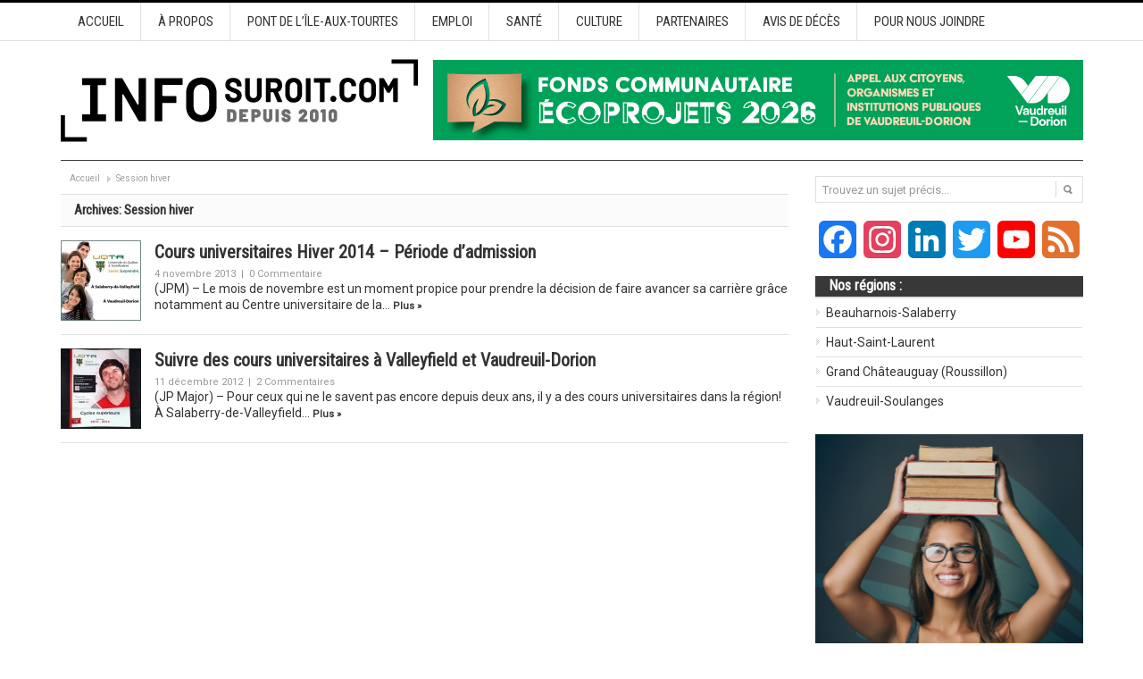

--- FILE ---
content_type: text/html; charset=UTF-8
request_url: https://www.infosuroit.com/mot-clef/session-hiver/
body_size: 17111
content:
<!DOCTYPE html PUBLIC "-//W3C//DTD XHTML 1.0 Transitional//EN" "http://www.w3.org/TR/xhtml1/DTD/xhtml1-transitional.dtd">
<html xmlns="http://www.w3.org/1999/xhtml" dir="ltr" lang="fr-FR" xml:lang="fr-FR" prefix="og: https://ogp.me/ns#">
<head profile="http://gmpg.org/xfn/11">

	<!-- Google Tag Manager -->
	<script type="e4013f4392b9e707102f986d-text/javascript">(function(w,d,s,l,i){w[l]=w[l]||[];w[l].push({'gtm.start':
	new Date().getTime(),event:'gtm.js'});var f=d.getElementsByTagName(s)[0],
	j=d.createElement(s),dl=l!='dataLayer'?'&l='+l:'';j.async=true;j.src=
	'https://www.googletagmanager.com/gtm.js?id='+i+dl;f.parentNode.insertBefore(j,f);
	})(window,document,'script','dataLayer','GTM-M9K8JSBF');</script>
	<!-- End Google Tag Manager -->

	

	<meta http-equiv="Content-Type" content="text/html; charset=UTF-8" />
	
	<link rel="profile" href="https://gmpg.org/xfn/11" />

	<link rel="alternate" type="application/rss+xml" title="INFOSuroit.com RSS Feed" href="https://www.infosuroit.com/feed/" />
	<link rel="alternate" type="application/atom+xml" title="INFOSuroit.com Atom Feed" href="https://www.infosuroit.com/feed/atom/" />
	<link rel="pingback" href="https://www.infosuroit.com/xmlrpc.php" />

	<link rel="apple-touch-icon" sizes="180x180" href="/apple-touch-icon.png">
	<link rel="icon" type="image/png" sizes="32x32" href="/favicon-32x32.png">
	<link rel="icon" type="image/png" sizes="16x16" href="/favicon-16x16.png">
	<link rel="manifest" href="/site.webmanifest">
	<link rel="mask-icon" href="/safari-pinned-tab.svg" color="#c50035">

	<meta name="facebook-domain-verification" content="655kxn0nlvhk6439zynhxjdgw5be71" />

	<meta name="msapplication-TileColor" content="#b91d47">
	<meta name="theme-color" content="#ffffff">

		<style>img:is([sizes="auto" i], [sizes^="auto," i]) { contain-intrinsic-size: 3000px 1500px }</style>
	
		<!-- All in One SEO 4.8.5 - aioseo.com -->
		<title>Session hiver | INFOSuroit.com</title>
	<meta name="robots" content="noindex, max-image-preview:large" />
	<link rel="canonical" href="https://www.infosuroit.com/mot-clef/session-hiver/" />
	<meta name="generator" content="All in One SEO (AIOSEO) 4.8.5" />
		<script type="application/ld+json" class="aioseo-schema">
			{"@context":"https:\/\/schema.org","@graph":[{"@type":"BreadcrumbList","@id":"https:\/\/www.infosuroit.com\/mot-clef\/session-hiver\/#breadcrumblist","itemListElement":[{"@type":"ListItem","@id":"https:\/\/www.infosuroit.com#listItem","position":1,"name":"Accueil","item":"https:\/\/www.infosuroit.com","nextItem":{"@type":"ListItem","@id":"https:\/\/www.infosuroit.com\/mot-clef\/session-hiver\/#listItem","name":"Session hiver"}},{"@type":"ListItem","@id":"https:\/\/www.infosuroit.com\/mot-clef\/session-hiver\/#listItem","position":2,"name":"Session hiver","previousItem":{"@type":"ListItem","@id":"https:\/\/www.infosuroit.com#listItem","name":"Accueil"}}]},{"@type":"CollectionPage","@id":"https:\/\/www.infosuroit.com\/mot-clef\/session-hiver\/#collectionpage","url":"https:\/\/www.infosuroit.com\/mot-clef\/session-hiver\/","name":"Session hiver | INFOSuroit.com","inLanguage":"fr-FR","isPartOf":{"@id":"https:\/\/www.infosuroit.com\/#website"},"breadcrumb":{"@id":"https:\/\/www.infosuroit.com\/mot-clef\/session-hiver\/#breadcrumblist"}},{"@type":"Organization","@id":"https:\/\/www.infosuroit.com\/#organization","name":"INFOSuroit","description":"M\u00e9dia r\u00e9gional collaboratif pour le Suro\u00eet et la Mont\u00e9r\u00e9gie-Ouest","url":"https:\/\/www.infosuroit.com\/","telephone":"+14506015389","logo":{"@type":"ImageObject","url":"https:\/\/www.infosuroit.com\/wp-content\/uploads\/2020\/11\/logo-infosuroit-depuis-2010-verZel-nov2020-format-carre.jpeg","@id":"https:\/\/www.infosuroit.com\/mot-clef\/session-hiver\/#organizationLogo","width":787,"height":787},"image":{"@id":"https:\/\/www.infosuroit.com\/mot-clef\/session-hiver\/#organizationLogo"},"sameAs":["https:\/\/www.instagram.com\/infosuroit\/","https:\/\/www.linkedin.com\/company\/921528\/admin\/"]},{"@type":"WebSite","@id":"https:\/\/www.infosuroit.com\/#website","url":"https:\/\/www.infosuroit.com\/","name":"INFOSuroit.com","description":"M\u00e9dia r\u00e9gional collaboratif pour le Suro\u00eet et la Mont\u00e9r\u00e9gie-Ouest","inLanguage":"fr-FR","publisher":{"@id":"https:\/\/www.infosuroit.com\/#organization"}}]}
		</script>
		<!-- All in One SEO -->

<link rel='dns-prefetch' href='//static.addtoany.com' />
<link rel="alternate" type="application/rss+xml" title="INFOSuroit.com &raquo; Flux de l’étiquette Session hiver" href="https://www.infosuroit.com/mot-clef/session-hiver/feed/" />
		<!-- This site uses the Google Analytics by ExactMetrics plugin v7.25.0 - Using Analytics tracking - https://www.exactmetrics.com/ -->
							<script src="//www.googletagmanager.com/gtag/js?id=G-2XXKNM0Q5S"  data-cfasync="false" data-wpfc-render="false" type="text/javascript" async></script>
			<script data-cfasync="false" data-wpfc-render="false" type="text/javascript">
				var em_version = '7.25.0';
				var em_track_user = true;
				var em_no_track_reason = '';
								var ExactMetricsDefaultLocations = {"page_location":"https:\/\/www.infosuroit.com\/mot-clef\/session-hiver\/"};
				if ( typeof ExactMetricsPrivacyGuardFilter === 'function' ) {
					var ExactMetricsLocations = (typeof ExactMetricsExcludeQuery === 'object') ? ExactMetricsPrivacyGuardFilter( ExactMetricsExcludeQuery ) : ExactMetricsPrivacyGuardFilter( ExactMetricsDefaultLocations );
				} else {
					var ExactMetricsLocations = (typeof ExactMetricsExcludeQuery === 'object') ? ExactMetricsExcludeQuery : ExactMetricsDefaultLocations;
				}

								var disableStrs = [
										'ga-disable-G-2XXKNM0Q5S',
									];

				/* Function to detect opted out users */
				function __gtagTrackerIsOptedOut() {
					for (var index = 0; index < disableStrs.length; index++) {
						if (document.cookie.indexOf(disableStrs[index] + '=true') > -1) {
							return true;
						}
					}

					return false;
				}

				/* Disable tracking if the opt-out cookie exists. */
				if (__gtagTrackerIsOptedOut()) {
					for (var index = 0; index < disableStrs.length; index++) {
						window[disableStrs[index]] = true;
					}
				}

				/* Opt-out function */
				function __gtagTrackerOptout() {
					for (var index = 0; index < disableStrs.length; index++) {
						document.cookie = disableStrs[index] + '=true; expires=Thu, 31 Dec 2099 23:59:59 UTC; path=/';
						window[disableStrs[index]] = true;
					}
				}

				if ('undefined' === typeof gaOptout) {
					function gaOptout() {
						__gtagTrackerOptout();
					}
				}
								window.dataLayer = window.dataLayer || [];

				window.ExactMetricsDualTracker = {
					helpers: {},
					trackers: {},
				};
				if (em_track_user) {
					function __gtagDataLayer() {
						dataLayer.push(arguments);
					}

					function __gtagTracker(type, name, parameters) {
						if (!parameters) {
							parameters = {};
						}

						if (parameters.send_to) {
							__gtagDataLayer.apply(null, arguments);
							return;
						}

						if (type === 'event') {
														parameters.send_to = exactmetrics_frontend.v4_id;
							var hookName = name;
							if (typeof parameters['event_category'] !== 'undefined') {
								hookName = parameters['event_category'] + ':' + name;
							}

							if (typeof ExactMetricsDualTracker.trackers[hookName] !== 'undefined') {
								ExactMetricsDualTracker.trackers[hookName](parameters);
							} else {
								__gtagDataLayer('event', name, parameters);
							}
							
						} else {
							__gtagDataLayer.apply(null, arguments);
						}
					}

					__gtagTracker('js', new Date());
					__gtagTracker('set', {
						'developer_id.dNDMyYj': true,
											});
					if ( ExactMetricsLocations.page_location ) {
						__gtagTracker('set', ExactMetricsLocations);
					}
										__gtagTracker('config', 'G-2XXKNM0Q5S', {"forceSSL":"true","anonymize_ip":"true"} );
															window.gtag = __gtagTracker;										(function () {
						/* https://developers.google.com/analytics/devguides/collection/analyticsjs/ */
						/* ga and __gaTracker compatibility shim. */
						var noopfn = function () {
							return null;
						};
						var newtracker = function () {
							return new Tracker();
						};
						var Tracker = function () {
							return null;
						};
						var p = Tracker.prototype;
						p.get = noopfn;
						p.set = noopfn;
						p.send = function () {
							var args = Array.prototype.slice.call(arguments);
							args.unshift('send');
							__gaTracker.apply(null, args);
						};
						var __gaTracker = function () {
							var len = arguments.length;
							if (len === 0) {
								return;
							}
							var f = arguments[len - 1];
							if (typeof f !== 'object' || f === null || typeof f.hitCallback !== 'function') {
								if ('send' === arguments[0]) {
									var hitConverted, hitObject = false, action;
									if ('event' === arguments[1]) {
										if ('undefined' !== typeof arguments[3]) {
											hitObject = {
												'eventAction': arguments[3],
												'eventCategory': arguments[2],
												'eventLabel': arguments[4],
												'value': arguments[5] ? arguments[5] : 1,
											}
										}
									}
									if ('pageview' === arguments[1]) {
										if ('undefined' !== typeof arguments[2]) {
											hitObject = {
												'eventAction': 'page_view',
												'page_path': arguments[2],
											}
										}
									}
									if (typeof arguments[2] === 'object') {
										hitObject = arguments[2];
									}
									if (typeof arguments[5] === 'object') {
										Object.assign(hitObject, arguments[5]);
									}
									if ('undefined' !== typeof arguments[1].hitType) {
										hitObject = arguments[1];
										if ('pageview' === hitObject.hitType) {
											hitObject.eventAction = 'page_view';
										}
									}
									if (hitObject) {
										action = 'timing' === arguments[1].hitType ? 'timing_complete' : hitObject.eventAction;
										hitConverted = mapArgs(hitObject);
										__gtagTracker('event', action, hitConverted);
									}
								}
								return;
							}

							function mapArgs(args) {
								var arg, hit = {};
								var gaMap = {
									'eventCategory': 'event_category',
									'eventAction': 'event_action',
									'eventLabel': 'event_label',
									'eventValue': 'event_value',
									'nonInteraction': 'non_interaction',
									'timingCategory': 'event_category',
									'timingVar': 'name',
									'timingValue': 'value',
									'timingLabel': 'event_label',
									'page': 'page_path',
									'location': 'page_location',
									'title': 'page_title',
									'referrer' : 'page_referrer',
								};
								for (arg in args) {
																		if (!(!args.hasOwnProperty(arg) || !gaMap.hasOwnProperty(arg))) {
										hit[gaMap[arg]] = args[arg];
									} else {
										hit[arg] = args[arg];
									}
								}
								return hit;
							}

							try {
								f.hitCallback();
							} catch (ex) {
							}
						};
						__gaTracker.create = newtracker;
						__gaTracker.getByName = newtracker;
						__gaTracker.getAll = function () {
							return [];
						};
						__gaTracker.remove = noopfn;
						__gaTracker.loaded = true;
						window['__gaTracker'] = __gaTracker;
					})();
									} else {
										console.log("");
					(function () {
						function __gtagTracker() {
							return null;
						}

						window['__gtagTracker'] = __gtagTracker;
						window['gtag'] = __gtagTracker;
					})();
									}
			</script>
				<!-- / Google Analytics by ExactMetrics -->
		<script type="e4013f4392b9e707102f986d-text/javascript">
/* <![CDATA[ */
window._wpemojiSettings = {"baseUrl":"https:\/\/s.w.org\/images\/core\/emoji\/16.0.1\/72x72\/","ext":".png","svgUrl":"https:\/\/s.w.org\/images\/core\/emoji\/16.0.1\/svg\/","svgExt":".svg","source":{"concatemoji":"https:\/\/www.infosuroit.com\/wp-includes\/js\/wp-emoji-release.min.js?ver=6.8.2"}};
/*! This file is auto-generated */
!function(s,n){var o,i,e;function c(e){try{var t={supportTests:e,timestamp:(new Date).valueOf()};sessionStorage.setItem(o,JSON.stringify(t))}catch(e){}}function p(e,t,n){e.clearRect(0,0,e.canvas.width,e.canvas.height),e.fillText(t,0,0);var t=new Uint32Array(e.getImageData(0,0,e.canvas.width,e.canvas.height).data),a=(e.clearRect(0,0,e.canvas.width,e.canvas.height),e.fillText(n,0,0),new Uint32Array(e.getImageData(0,0,e.canvas.width,e.canvas.height).data));return t.every(function(e,t){return e===a[t]})}function u(e,t){e.clearRect(0,0,e.canvas.width,e.canvas.height),e.fillText(t,0,0);for(var n=e.getImageData(16,16,1,1),a=0;a<n.data.length;a++)if(0!==n.data[a])return!1;return!0}function f(e,t,n,a){switch(t){case"flag":return n(e,"\ud83c\udff3\ufe0f\u200d\u26a7\ufe0f","\ud83c\udff3\ufe0f\u200b\u26a7\ufe0f")?!1:!n(e,"\ud83c\udde8\ud83c\uddf6","\ud83c\udde8\u200b\ud83c\uddf6")&&!n(e,"\ud83c\udff4\udb40\udc67\udb40\udc62\udb40\udc65\udb40\udc6e\udb40\udc67\udb40\udc7f","\ud83c\udff4\u200b\udb40\udc67\u200b\udb40\udc62\u200b\udb40\udc65\u200b\udb40\udc6e\u200b\udb40\udc67\u200b\udb40\udc7f");case"emoji":return!a(e,"\ud83e\udedf")}return!1}function g(e,t,n,a){var r="undefined"!=typeof WorkerGlobalScope&&self instanceof WorkerGlobalScope?new OffscreenCanvas(300,150):s.createElement("canvas"),o=r.getContext("2d",{willReadFrequently:!0}),i=(o.textBaseline="top",o.font="600 32px Arial",{});return e.forEach(function(e){i[e]=t(o,e,n,a)}),i}function t(e){var t=s.createElement("script");t.src=e,t.defer=!0,s.head.appendChild(t)}"undefined"!=typeof Promise&&(o="wpEmojiSettingsSupports",i=["flag","emoji"],n.supports={everything:!0,everythingExceptFlag:!0},e=new Promise(function(e){s.addEventListener("DOMContentLoaded",e,{once:!0})}),new Promise(function(t){var n=function(){try{var e=JSON.parse(sessionStorage.getItem(o));if("object"==typeof e&&"number"==typeof e.timestamp&&(new Date).valueOf()<e.timestamp+604800&&"object"==typeof e.supportTests)return e.supportTests}catch(e){}return null}();if(!n){if("undefined"!=typeof Worker&&"undefined"!=typeof OffscreenCanvas&&"undefined"!=typeof URL&&URL.createObjectURL&&"undefined"!=typeof Blob)try{var e="postMessage("+g.toString()+"("+[JSON.stringify(i),f.toString(),p.toString(),u.toString()].join(",")+"));",a=new Blob([e],{type:"text/javascript"}),r=new Worker(URL.createObjectURL(a),{name:"wpTestEmojiSupports"});return void(r.onmessage=function(e){c(n=e.data),r.terminate(),t(n)})}catch(e){}c(n=g(i,f,p,u))}t(n)}).then(function(e){for(var t in e)n.supports[t]=e[t],n.supports.everything=n.supports.everything&&n.supports[t],"flag"!==t&&(n.supports.everythingExceptFlag=n.supports.everythingExceptFlag&&n.supports[t]);n.supports.everythingExceptFlag=n.supports.everythingExceptFlag&&!n.supports.flag,n.DOMReady=!1,n.readyCallback=function(){n.DOMReady=!0}}).then(function(){return e}).then(function(){var e;n.supports.everything||(n.readyCallback(),(e=n.source||{}).concatemoji?t(e.concatemoji):e.wpemoji&&e.twemoji&&(t(e.twemoji),t(e.wpemoji)))}))}((window,document),window._wpemojiSettings);
/* ]]> */
</script>
<link rel='stylesheet' id='gs-swiper-css' href='https://www.infosuroit.com/wp-content/plugins/gs-logo-slider/assets/libs/swiper-js/swiper.min.css?ver=3.6.8' type='text/css' media='all' />
<link rel='stylesheet' id='gs-tippyjs-css' href='https://www.infosuroit.com/wp-content/plugins/gs-logo-slider/assets/libs/tippyjs/tippy.css?ver=3.6.8' type='text/css' media='all' />
<link rel='stylesheet' id='gs-logo-public-css' href='https://www.infosuroit.com/wp-content/plugins/gs-logo-slider/assets/css/gs-logo.min.css?ver=3.6.8' type='text/css' media='all' />
<style id='wp-emoji-styles-inline-css' type='text/css'>

	img.wp-smiley, img.emoji {
		display: inline !important;
		border: none !important;
		box-shadow: none !important;
		height: 1em !important;
		width: 1em !important;
		margin: 0 0.07em !important;
		vertical-align: -0.1em !important;
		background: none !important;
		padding: 0 !important;
	}
</style>
<link rel='stylesheet' id='wp-block-library-css' href='https://www.infosuroit.com/wp-includes/css/dist/block-library/style.min.css?ver=6.8.2' type='text/css' media='all' />
<style id='classic-theme-styles-inline-css' type='text/css'>
/*! This file is auto-generated */
.wp-block-button__link{color:#fff;background-color:#32373c;border-radius:9999px;box-shadow:none;text-decoration:none;padding:calc(.667em + 2px) calc(1.333em + 2px);font-size:1.125em}.wp-block-file__button{background:#32373c;color:#fff;text-decoration:none}
</style>
<style id='global-styles-inline-css' type='text/css'>
:root{--wp--preset--aspect-ratio--square: 1;--wp--preset--aspect-ratio--4-3: 4/3;--wp--preset--aspect-ratio--3-4: 3/4;--wp--preset--aspect-ratio--3-2: 3/2;--wp--preset--aspect-ratio--2-3: 2/3;--wp--preset--aspect-ratio--16-9: 16/9;--wp--preset--aspect-ratio--9-16: 9/16;--wp--preset--color--black: #000000;--wp--preset--color--cyan-bluish-gray: #abb8c3;--wp--preset--color--white: #ffffff;--wp--preset--color--pale-pink: #f78da7;--wp--preset--color--vivid-red: #cf2e2e;--wp--preset--color--luminous-vivid-orange: #ff6900;--wp--preset--color--luminous-vivid-amber: #fcb900;--wp--preset--color--light-green-cyan: #7bdcb5;--wp--preset--color--vivid-green-cyan: #00d084;--wp--preset--color--pale-cyan-blue: #8ed1fc;--wp--preset--color--vivid-cyan-blue: #0693e3;--wp--preset--color--vivid-purple: #9b51e0;--wp--preset--gradient--vivid-cyan-blue-to-vivid-purple: linear-gradient(135deg,rgba(6,147,227,1) 0%,rgb(155,81,224) 100%);--wp--preset--gradient--light-green-cyan-to-vivid-green-cyan: linear-gradient(135deg,rgb(122,220,180) 0%,rgb(0,208,130) 100%);--wp--preset--gradient--luminous-vivid-amber-to-luminous-vivid-orange: linear-gradient(135deg,rgba(252,185,0,1) 0%,rgba(255,105,0,1) 100%);--wp--preset--gradient--luminous-vivid-orange-to-vivid-red: linear-gradient(135deg,rgba(255,105,0,1) 0%,rgb(207,46,46) 100%);--wp--preset--gradient--very-light-gray-to-cyan-bluish-gray: linear-gradient(135deg,rgb(238,238,238) 0%,rgb(169,184,195) 100%);--wp--preset--gradient--cool-to-warm-spectrum: linear-gradient(135deg,rgb(74,234,220) 0%,rgb(151,120,209) 20%,rgb(207,42,186) 40%,rgb(238,44,130) 60%,rgb(251,105,98) 80%,rgb(254,248,76) 100%);--wp--preset--gradient--blush-light-purple: linear-gradient(135deg,rgb(255,206,236) 0%,rgb(152,150,240) 100%);--wp--preset--gradient--blush-bordeaux: linear-gradient(135deg,rgb(254,205,165) 0%,rgb(254,45,45) 50%,rgb(107,0,62) 100%);--wp--preset--gradient--luminous-dusk: linear-gradient(135deg,rgb(255,203,112) 0%,rgb(199,81,192) 50%,rgb(65,88,208) 100%);--wp--preset--gradient--pale-ocean: linear-gradient(135deg,rgb(255,245,203) 0%,rgb(182,227,212) 50%,rgb(51,167,181) 100%);--wp--preset--gradient--electric-grass: linear-gradient(135deg,rgb(202,248,128) 0%,rgb(113,206,126) 100%);--wp--preset--gradient--midnight: linear-gradient(135deg,rgb(2,3,129) 0%,rgb(40,116,252) 100%);--wp--preset--font-size--small: 13px;--wp--preset--font-size--medium: 20px;--wp--preset--font-size--large: 36px;--wp--preset--font-size--x-large: 42px;--wp--preset--spacing--20: 0.44rem;--wp--preset--spacing--30: 0.67rem;--wp--preset--spacing--40: 1rem;--wp--preset--spacing--50: 1.5rem;--wp--preset--spacing--60: 2.25rem;--wp--preset--spacing--70: 3.38rem;--wp--preset--spacing--80: 5.06rem;--wp--preset--shadow--natural: 6px 6px 9px rgba(0, 0, 0, 0.2);--wp--preset--shadow--deep: 12px 12px 50px rgba(0, 0, 0, 0.4);--wp--preset--shadow--sharp: 6px 6px 0px rgba(0, 0, 0, 0.2);--wp--preset--shadow--outlined: 6px 6px 0px -3px rgba(255, 255, 255, 1), 6px 6px rgba(0, 0, 0, 1);--wp--preset--shadow--crisp: 6px 6px 0px rgba(0, 0, 0, 1);}:where(.is-layout-flex){gap: 0.5em;}:where(.is-layout-grid){gap: 0.5em;}body .is-layout-flex{display: flex;}.is-layout-flex{flex-wrap: wrap;align-items: center;}.is-layout-flex > :is(*, div){margin: 0;}body .is-layout-grid{display: grid;}.is-layout-grid > :is(*, div){margin: 0;}:where(.wp-block-columns.is-layout-flex){gap: 2em;}:where(.wp-block-columns.is-layout-grid){gap: 2em;}:where(.wp-block-post-template.is-layout-flex){gap: 1.25em;}:where(.wp-block-post-template.is-layout-grid){gap: 1.25em;}.has-black-color{color: var(--wp--preset--color--black) !important;}.has-cyan-bluish-gray-color{color: var(--wp--preset--color--cyan-bluish-gray) !important;}.has-white-color{color: var(--wp--preset--color--white) !important;}.has-pale-pink-color{color: var(--wp--preset--color--pale-pink) !important;}.has-vivid-red-color{color: var(--wp--preset--color--vivid-red) !important;}.has-luminous-vivid-orange-color{color: var(--wp--preset--color--luminous-vivid-orange) !important;}.has-luminous-vivid-amber-color{color: var(--wp--preset--color--luminous-vivid-amber) !important;}.has-light-green-cyan-color{color: var(--wp--preset--color--light-green-cyan) !important;}.has-vivid-green-cyan-color{color: var(--wp--preset--color--vivid-green-cyan) !important;}.has-pale-cyan-blue-color{color: var(--wp--preset--color--pale-cyan-blue) !important;}.has-vivid-cyan-blue-color{color: var(--wp--preset--color--vivid-cyan-blue) !important;}.has-vivid-purple-color{color: var(--wp--preset--color--vivid-purple) !important;}.has-black-background-color{background-color: var(--wp--preset--color--black) !important;}.has-cyan-bluish-gray-background-color{background-color: var(--wp--preset--color--cyan-bluish-gray) !important;}.has-white-background-color{background-color: var(--wp--preset--color--white) !important;}.has-pale-pink-background-color{background-color: var(--wp--preset--color--pale-pink) !important;}.has-vivid-red-background-color{background-color: var(--wp--preset--color--vivid-red) !important;}.has-luminous-vivid-orange-background-color{background-color: var(--wp--preset--color--luminous-vivid-orange) !important;}.has-luminous-vivid-amber-background-color{background-color: var(--wp--preset--color--luminous-vivid-amber) !important;}.has-light-green-cyan-background-color{background-color: var(--wp--preset--color--light-green-cyan) !important;}.has-vivid-green-cyan-background-color{background-color: var(--wp--preset--color--vivid-green-cyan) !important;}.has-pale-cyan-blue-background-color{background-color: var(--wp--preset--color--pale-cyan-blue) !important;}.has-vivid-cyan-blue-background-color{background-color: var(--wp--preset--color--vivid-cyan-blue) !important;}.has-vivid-purple-background-color{background-color: var(--wp--preset--color--vivid-purple) !important;}.has-black-border-color{border-color: var(--wp--preset--color--black) !important;}.has-cyan-bluish-gray-border-color{border-color: var(--wp--preset--color--cyan-bluish-gray) !important;}.has-white-border-color{border-color: var(--wp--preset--color--white) !important;}.has-pale-pink-border-color{border-color: var(--wp--preset--color--pale-pink) !important;}.has-vivid-red-border-color{border-color: var(--wp--preset--color--vivid-red) !important;}.has-luminous-vivid-orange-border-color{border-color: var(--wp--preset--color--luminous-vivid-orange) !important;}.has-luminous-vivid-amber-border-color{border-color: var(--wp--preset--color--luminous-vivid-amber) !important;}.has-light-green-cyan-border-color{border-color: var(--wp--preset--color--light-green-cyan) !important;}.has-vivid-green-cyan-border-color{border-color: var(--wp--preset--color--vivid-green-cyan) !important;}.has-pale-cyan-blue-border-color{border-color: var(--wp--preset--color--pale-cyan-blue) !important;}.has-vivid-cyan-blue-border-color{border-color: var(--wp--preset--color--vivid-cyan-blue) !important;}.has-vivid-purple-border-color{border-color: var(--wp--preset--color--vivid-purple) !important;}.has-vivid-cyan-blue-to-vivid-purple-gradient-background{background: var(--wp--preset--gradient--vivid-cyan-blue-to-vivid-purple) !important;}.has-light-green-cyan-to-vivid-green-cyan-gradient-background{background: var(--wp--preset--gradient--light-green-cyan-to-vivid-green-cyan) !important;}.has-luminous-vivid-amber-to-luminous-vivid-orange-gradient-background{background: var(--wp--preset--gradient--luminous-vivid-amber-to-luminous-vivid-orange) !important;}.has-luminous-vivid-orange-to-vivid-red-gradient-background{background: var(--wp--preset--gradient--luminous-vivid-orange-to-vivid-red) !important;}.has-very-light-gray-to-cyan-bluish-gray-gradient-background{background: var(--wp--preset--gradient--very-light-gray-to-cyan-bluish-gray) !important;}.has-cool-to-warm-spectrum-gradient-background{background: var(--wp--preset--gradient--cool-to-warm-spectrum) !important;}.has-blush-light-purple-gradient-background{background: var(--wp--preset--gradient--blush-light-purple) !important;}.has-blush-bordeaux-gradient-background{background: var(--wp--preset--gradient--blush-bordeaux) !important;}.has-luminous-dusk-gradient-background{background: var(--wp--preset--gradient--luminous-dusk) !important;}.has-pale-ocean-gradient-background{background: var(--wp--preset--gradient--pale-ocean) !important;}.has-electric-grass-gradient-background{background: var(--wp--preset--gradient--electric-grass) !important;}.has-midnight-gradient-background{background: var(--wp--preset--gradient--midnight) !important;}.has-small-font-size{font-size: var(--wp--preset--font-size--small) !important;}.has-medium-font-size{font-size: var(--wp--preset--font-size--medium) !important;}.has-large-font-size{font-size: var(--wp--preset--font-size--large) !important;}.has-x-large-font-size{font-size: var(--wp--preset--font-size--x-large) !important;}
:where(.wp-block-post-template.is-layout-flex){gap: 1.25em;}:where(.wp-block-post-template.is-layout-grid){gap: 1.25em;}
:where(.wp-block-columns.is-layout-flex){gap: 2em;}:where(.wp-block-columns.is-layout-grid){gap: 2em;}
:root :where(.wp-block-pullquote){font-size: 1.5em;line-height: 1.6;}
</style>
<link rel='stylesheet' id='slick-css' href='https://www.infosuroit.com/wp-content/themes/infosuroit/slick/slick.css?ver=1.8.1' type='text/css' media='all' />
<link rel='stylesheet' id='slick-theme-css' href='https://www.infosuroit.com/wp-content/themes/infosuroit/slick/slick-theme.css?ver=1.8.1' type='text/css' media='all' />
<link rel='stylesheet' id='slb_core-css' href='https://www.infosuroit.com/wp-content/plugins/simple-lightbox/client/css/app.css?ver=2.9.3' type='text/css' media='all' />
<link rel='stylesheet' id='addtoany-css' href='https://www.infosuroit.com/wp-content/plugins/add-to-any/addtoany.min.css?ver=1.16' type='text/css' media='all' />
<link rel='stylesheet' id='gray-css' href='https://www.infosuroit.com/wp-content/themes/infosuroit/skins/gray.css?ver=6.8.2' type='text/css' media='all' />
<script type="e4013f4392b9e707102f986d-text/javascript" src="https://www.infosuroit.com/wp-content/themes/infosuroit/js/jquery.min.js?ver=1.12.4" id="jquery-js"></script>
<script type="e4013f4392b9e707102f986d-text/javascript" src="https://www.infosuroit.com/wp-content/plugins/google-analytics-dashboard-for-wp/assets/js/frontend-gtag.min.js?ver=7.25.0" id="exactmetrics-frontend-script-js"></script>
<script data-cfasync="false" data-wpfc-render="false" type="text/javascript" id='exactmetrics-frontend-script-js-extra'>/* <![CDATA[ */
var exactmetrics_frontend = {"js_events_tracking":"true","download_extensions":"zip,mp3,mpeg,pdf,docx,pptx,xlsx,rar","inbound_paths":"[{\"path\":\"\\\/go\\\/\",\"label\":\"affiliate\"},{\"path\":\"\\\/recommend\\\/\",\"label\":\"affiliate\"}]","home_url":"https:\/\/www.infosuroit.com","hash_tracking":"false","v4_id":"G-2XXKNM0Q5S"};/* ]]> */
</script>
<script type="e4013f4392b9e707102f986d-text/javascript" id="addtoany-core-js-before">
/* <![CDATA[ */
window.a2a_config=window.a2a_config||{};a2a_config.callbacks=[];a2a_config.overlays=[];a2a_config.templates={};a2a_localize = {
	Share: "Partager",
	Save: "Enregistrer",
	Subscribe: "S'abonner",
	Email: "E-mail",
	Bookmark: "Signet",
	ShowAll: "Montrer tout",
	ShowLess: "Montrer moins",
	FindServices: "Trouver des service(s)",
	FindAnyServiceToAddTo: "Trouver instantan&eacute;ment des services &agrave; ajouter &agrave;",
	PoweredBy: "Propuls&eacute; par",
	ShareViaEmail: "Partager par e-mail",
	SubscribeViaEmail: "S’abonner par e-mail",
	BookmarkInYourBrowser: "Ajouter un signet dans votre navigateur",
	BookmarkInstructions: "Appuyez sur Ctrl+D ou \u2318+D pour mettre cette page en signet",
	AddToYourFavorites: "Ajouter &agrave; vos favoris",
	SendFromWebOrProgram: "Envoyer depuis n’importe quelle adresse e-mail ou logiciel e-mail",
	EmailProgram: "Programme d’e-mail",
	More: "Plus&#8230;",
	ThanksForSharing: "Merci de partager !",
	ThanksForFollowing: "Merci de nous suivre !"
};
/* ]]> */
</script>
<script type="e4013f4392b9e707102f986d-text/javascript" async src="https://static.addtoany.com/menu/page.js" id="addtoany-core-js"></script>
<script type="e4013f4392b9e707102f986d-text/javascript" async src="https://www.infosuroit.com/wp-content/plugins/add-to-any/addtoany.min.js?ver=1.1" id="addtoany-jquery-js"></script>
<script type="e4013f4392b9e707102f986d-text/javascript" src="https://www.infosuroit.com/wp-content/themes/infosuroit/js/jcookie.js?ver=0.1" id="jquery-cookie-js"></script>
<script type="e4013f4392b9e707102f986d-text/javascript" src="https://www.infosuroit.com/wp-content/themes/infosuroit/js/superfish.js?ver=1.0" id="jquery-superfish-js"></script>
<script type="e4013f4392b9e707102f986d-text/javascript" src="https://www.infosuroit.com/wp-content/themes/infosuroit/js/global.js?ver=2.1.0" id="jquery-global-js"></script>
<script type="e4013f4392b9e707102f986d-text/javascript" src="https://www.infosuroit.com/wp-content/themes/infosuroit/js/scrolltopcontrol.js?ver=1.1" id="scrolltopcontrol-js"></script>
<link rel="https://api.w.org/" href="https://www.infosuroit.com/wp-json/" /><link rel="alternate" title="JSON" type="application/json" href="https://www.infosuroit.com/wp-json/wp/v2/tags/10613" /><link rel="EditURI" type="application/rsd+xml" title="RSD" href="https://www.infosuroit.com/xmlrpc.php?rsd" />
<meta name="generator" content="WordPress 6.8.2" />
<script type="e4013f4392b9e707102f986d-text/javascript">
jQuery(document).ready(function(){
jQuery("html").attr("xmlns:og","http://opengraphprotocol.org/schema/");
});
</script>
			<meta property="og:type" content="blog" />
		<meta property="og:site_name" content="INFOSuroit.com" />
		<meta property='og:url' content="https://www.infosuroit.com" />
			<style data-context="foundation-flickity-css">/*! Flickity v2.0.2
http://flickity.metafizzy.co
---------------------------------------------- */.flickity-enabled{position:relative}.flickity-enabled:focus{outline:0}.flickity-viewport{overflow:hidden;position:relative;height:100%}.flickity-slider{position:absolute;width:100%;height:100%}.flickity-enabled.is-draggable{-webkit-tap-highlight-color:transparent;tap-highlight-color:transparent;-webkit-user-select:none;-moz-user-select:none;-ms-user-select:none;user-select:none}.flickity-enabled.is-draggable .flickity-viewport{cursor:move;cursor:-webkit-grab;cursor:grab}.flickity-enabled.is-draggable .flickity-viewport.is-pointer-down{cursor:-webkit-grabbing;cursor:grabbing}.flickity-prev-next-button{position:absolute;top:50%;width:44px;height:44px;border:none;border-radius:50%;background:#fff;background:hsla(0,0%,100%,.75);cursor:pointer;-webkit-transform:translateY(-50%);transform:translateY(-50%)}.flickity-prev-next-button:hover{background:#fff}.flickity-prev-next-button:focus{outline:0;box-shadow:0 0 0 5px #09f}.flickity-prev-next-button:active{opacity:.6}.flickity-prev-next-button.previous{left:10px}.flickity-prev-next-button.next{right:10px}.flickity-rtl .flickity-prev-next-button.previous{left:auto;right:10px}.flickity-rtl .flickity-prev-next-button.next{right:auto;left:10px}.flickity-prev-next-button:disabled{opacity:.3;cursor:auto}.flickity-prev-next-button svg{position:absolute;left:20%;top:20%;width:60%;height:60%}.flickity-prev-next-button .arrow{fill:#333}.flickity-page-dots{position:absolute;width:100%;bottom:-25px;padding:0;margin:0;list-style:none;text-align:center;line-height:1}.flickity-rtl .flickity-page-dots{direction:rtl}.flickity-page-dots .dot{display:inline-block;width:10px;height:10px;margin:0 8px;background:#333;border-radius:50%;opacity:.25;cursor:pointer}.flickity-page-dots .dot.is-selected{opacity:1}</style><style data-context="foundation-slideout-css">.slideout-menu{position:fixed;left:0;top:0;bottom:0;right:auto;z-index:0;width:256px;overflow-y:auto;-webkit-overflow-scrolling:touch;display:none}.slideout-menu.pushit-right{left:auto;right:0}.slideout-panel{position:relative;z-index:1;will-change:transform}.slideout-open,.slideout-open .slideout-panel,.slideout-open body{overflow:hidden}.slideout-open .slideout-menu{display:block}.pushit{display:none}</style><style type="text/css">.recentcomments a{display:inline !important;padding:0 !important;margin:0 !important;}</style><style>.ios7.web-app-mode.has-fixed header{ background-color: rgba(247,247,247,.88);}</style>
	<link href="https://fonts.googleapis.com/css?family=Roboto+Condensed|Roboto" rel="stylesheet">
	<link rel="stylesheet" type="text/css" media="all" href="https://www.infosuroit.com/wp-content/themes/infosuroit/style.css?v=2.1.2" />

</head>

<body data-rsssl=1 class="archive tag tag-session-hiver tag-10613 wp-theme-infosuroit">
<!-- Google Tag Manager (noscript) -->
<noscript><iframe src="https://www.googletagmanager.com/ns.html?id=GTM-M9K8JSBF"
height="0" width="0" style="display:none;visibility:hidden"></iframe></noscript>
<!-- End Google Tag Manager (noscript) -->
<div id="fb-root"></div>
<script async defer crossorigin="anonymous" src="https://connect.facebook.net/fr_FR/sdk.js#xfbml=1&version=v9.0&appId=536503393456430&autoLogAppEvents=1" nonce="AkF4Dwop" type="e4013f4392b9e707102f986d-text/javascript"></script>
<!--begin of header code-->
	<!--end of header code-->



<div id="top">
	<div class="wrapper">
		<div class="menu-menu-accueil-container"><ul id="page-nav" class="topnav"><li id="menu-item-5197" class="menu-item menu-item-type-custom menu-item-object-custom menu-item-home menu-item-5197"><a href="https://www.infosuroit.com/">Accueil</a></li>
<li id="menu-item-182143" class="menu-item menu-item-type-post_type menu-item-object-page menu-item-182143"><a href="https://www.infosuroit.com/a-propos/">À propos</a></li>
<li id="menu-item-258517" class="menu-item menu-item-type-taxonomy menu-item-object-category menu-item-258517"><a href="https://www.infosuroit.com/categorie/transport/pont-de-lile-aux-tourtes/">Pont de l’île-aux-Tourtes</a></li>
<li id="menu-item-210490" class="menu-item menu-item-type-taxonomy menu-item-object-category menu-item-210490"><a href="https://www.infosuroit.com/categorie/emploi/">Emploi</a></li>
<li id="menu-item-258520" class="menu-item menu-item-type-taxonomy menu-item-object-category menu-item-258520"><a href="https://www.infosuroit.com/categorie/sante/">Santé</a></li>
<li id="menu-item-181697" class="menu-item menu-item-type-taxonomy menu-item-object-category menu-item-181697"><a href="https://www.infosuroit.com/categorie/culture/">Culture</a></li>
<li id="menu-item-182144" class="menu-item menu-item-type-post_type menu-item-object-page menu-item-182144"><a href="https://www.infosuroit.com/partenaires/">Partenaires</a></li>
<li id="menu-item-5195" class="menu-item menu-item-type-post_type menu-item-object-page menu-item-5195"><a href="https://www.infosuroit.com/necrologie/">Avis de décès</a></li>
<li id="menu-item-181713" class="menu-item menu-item-type-post_type menu-item-object-page menu-item-181713"><a href="https://www.infosuroit.com/contact/">Pour nous joindre</a></li>
</ul></div>		<div class="clear"></div>
	</div> <!--end #top-->
</div>

<div id="wrapper">
	<div id="header">

		
		<div class="logo" id="image-logo">
		<a style="background:url(https://www.infosuroit.com/wp-content/uploads/2020/11/logo-infosuroit-site-web-ver400x100-nov2020.jpg) no-repeat" href="https://www.infosuroit.com" title="INFOSuroit.com" rel="home">INFOSuroit.com <span class="desc">Média régional collaboratif pour le Suroît et la Montérégie-Ouest</span></a>

		</div>
		<div class="widget widget_text"><div class="textwidget"><div>
<div style="width: 728px; margin: 0 auto; padding:10px 0 10px 0;"><a href="https://www.ville.vaudreuil-dorion.qc.ca/fr/environnement/initiatives-environnementales/fonds-communautaire-ecoprojets" target="_blank">
<img src=https://www.infosuroit.com/wp-content/uploads/2025/12/pub-Fonds-Ecoprojets-2026-ville-vaudreuil-dorion-banniere-infosuroit-scaled.png" width="728" height="90" /></a>
</div>
</div></div></div>
		<div class="clear"></div>

	</div><!-- #header -->

	
	<div id="main" class="clear">
	<div id="content" class="list-content">
	<div id="breadcrumb">
		<span class="tip"></span><a class="home" href="https://www.infosuroit.com">Accueil</a>  <span class="current">Session hiver</span>	</div><!--end #breadcrumb-->
		<h1 class="section-title">
	Archives: <span>Session hiver</span>
</h1>
<div class="gridrow clear"><div id="post-86995" class="clear post-86995 post type-post status-publish format-standard hentry category-education category-nouvelles-generales category-vaudreuil-soulanges tag-admission tag-baccalaureat tag-centre-universitaire tag-certificat tag-cours tag-diplome tag-hiver-2014 tag-inscription tag-programmes tag-salaberry-de-valleyfield tag-session-hiver tag-uqtr tag-vallee-du-haut-saint-laurent tag-vaudreuil-dorion odd">
		<a class="entry-thumb" href="https://www.infosuroit.com/cours-universitaires-hiver-2014-periode-d-admission/" title="Cours universitaires Hiver 2014 &#8211; Période d&rsquo;admission"><img width="90" height="90" src="https://www.infosuroit.com/wp-content/themes/infosuroit/timthumb.php?src=https://www.infosuroit.com/wp-content/uploads/2013/11/UQTR-Centre-universitaire-de-la-Vallee-du-Haut-Saint-Laurent-Etudiants-Session-Hiver-Photo-UQTR.jpg&amp;h=90&amp;w=90&amp;a=t&amp;zc=1" alt="Cours universitaires Hiver 2014 &#8211; Période d&rsquo;admission" /></a>	
	<h2 class="entry-title"><a href="https://www.infosuroit.com/cours-universitaires-hiver-2014-periode-d-admission/" title="Permalink to Cours universitaires Hiver 2014 &#8211; Période d&rsquo;admission" rel="bookmark">Cours universitaires Hiver 2014 &#8211; Période d&rsquo;admission</a></h2>
	
	<div class="entry-meta">
		<span class="date">4 novembre 2013</span>
		<span class="meta-sep">|</span>
		<span class="meta-comments"><a href="https://www.infosuroit.com/cours-universitaires-hiver-2014-periode-d-admission/#respond">0 Commentaire</a></span>
	</div> <!--end .entry-meta-->
	
	<div class="entry-excerpt">
		<p>(JPM) &#8211; Le mois de novembre est un moment propice pour prendre la décision de faire avancer sa carrière grâce notamment au Centre universitaire de la&#8230; <span class="meta-more"><a href="https://www.infosuroit.com/cours-universitaires-hiver-2014-periode-d-admission/">Plus &raquo;</a></span></p>
	</div> <!--end .entry-excerpt-->
	
</div> <!--end #post-->
<div id="post-55787" class="clear post-55787 post type-post status-publish format-standard hentry category-education category-vaudreuil-soulanges tag-administration tag-anglais-langue-seconde tag-anne-francoise-van-der-maren tag-centre-universitaire-de-la-vallee-du-haut-saint-laurent tag-communication tag-diplomation tag-education tag-etudes tag-inscriptions tag-lise-dorais tag-productivite tag-psychologie tag-reussite-educative tag-salaberry-de-valleyfield tag-session-hiver tag-soins-infirmiers tag-uqtr tag-vaudreuil-dorion even alt">
		<a class="entry-thumb" href="https://www.infosuroit.com/suivre-des-cours-universitaires-a-valleyfield-et-vaudreuil-dorion/" title="Suivre des cours universitaires à Valleyfield et Vaudreuil-Dorion"><img width="90" height="90" src="https://www.infosuroit.com/wp-content/themes/infosuroit/timthumb.php?src=https://www.infosuroit.com/wp-content/uploads/2012/12/Brochure-UQTR-cycles-superieurs-2013-2014-publie-par-INFOSuroit.jpg&amp;h=90&amp;w=90&amp;a=t&amp;zc=1" alt="Suivre des cours universitaires à Valleyfield et Vaudreuil-Dorion" /></a>	
	<h2 class="entry-title"><a href="https://www.infosuroit.com/suivre-des-cours-universitaires-a-valleyfield-et-vaudreuil-dorion/" title="Permalink to Suivre des cours universitaires à Valleyfield et Vaudreuil-Dorion" rel="bookmark">Suivre des cours universitaires à Valleyfield et Vaudreuil-Dorion</a></h2>
	
	<div class="entry-meta">
		<span class="date">11 décembre 2012</span>
		<span class="meta-sep">|</span>
		<span class="meta-comments"><a href="https://www.infosuroit.com/suivre-des-cours-universitaires-a-valleyfield-et-vaudreuil-dorion/#comments">2 Commentaires</a></span>
	</div> <!--end .entry-meta-->
	
	<div class="entry-excerpt">
		<p>(JP Major) &#8211; Pour ceux qui ne le savent pas encore depuis deux ans, il y a des cours universitaires dans la région! À Salaberry-de-Valleyfield&#8230; <span class="meta-more"><a href="https://www.infosuroit.com/suivre-des-cours-universitaires-a-valleyfield-et-vaudreuil-dorion/">Plus &raquo;</a></span></p>
	</div> <!--end .entry-excerpt-->
	
</div> <!--end #post-->
</div> <!--end .gridrow-->	</div><!-- #content -->
	
<div id="sidebar">

	<div id="search-2" class="widget widget_search"><form method="get" id="searchform" action="https://www.infosuroit.com">
	<input type="text" class="input-text" name="s" id="s"  value="" placeholder="Trouvez un sujet précis..." />
	<input id="searchsubmit" type="submit" value="Go" />
</form>
</div><div id="a2a_follow_widget-2" class="widget widget_a2a_follow_widget"><div class="a2a_kit a2a_kit_size_42 a2a_follow addtoany_list" data-a2a-url="https://www.infosuroit.com/feed/" data-a2a-title="INFOSuroit.com"><a class="a2a_button_facebook" href="https://www.facebook.com/groups/infosuroit" title="Facebook" rel="noopener" target="_blank"></a><a class="a2a_button_instagram" href="https://www.instagram.com/infosuroit/" title="Instagram" rel="noopener" target="_blank"></a><a class="a2a_button_linkedin_company" href="https://www.linkedin.com/company/infosuroit.com/" title="LinkedIn Company" rel="noopener" target="_blank"></a><a class="a2a_button_twitter" href="https://twitter.com/INFOSuroit" title="Twitter" rel="noopener" target="_blank"></a><a class="a2a_button_youtube" href="https://www.youtube.com/user/INFOSuroit" title="YouTube" rel="noopener" target="_blank"></a><a class="a2a_button_feed" href="https://www.infosuroit.com/feed/" title="RSS Feed" rel="noopener" target="_blank"></a></div></div><div id="nav_menu-3" class="widget widget_nav_menu"><h3 class="widget-title">Nos régions :</h3><div class="menu-menu-categories-container"><ul id="menu-menu-categories" class="menu"><li id="menu-item-181702" class="menu-item menu-item-type-taxonomy menu-item-object-category menu-item-181702"><a href="https://www.infosuroit.com/categorie/beauharnois-salaberry/">Beauharnois-Salaberry</a></li>
<li id="menu-item-181703" class="menu-item menu-item-type-taxonomy menu-item-object-category menu-item-181703"><a href="https://www.infosuroit.com/categorie/haut-saint-laurent/">Haut-Saint-Laurent</a></li>
<li id="menu-item-181704" class="menu-item menu-item-type-taxonomy menu-item-object-category menu-item-181704"><a href="https://www.infosuroit.com/categorie/grand-chateauguay-roussillon/">Grand Châteauguay (Roussillon)</a></li>
<li id="menu-item-181705" class="menu-item menu-item-type-taxonomy menu-item-object-category menu-item-181705"><a href="https://www.infosuroit.com/categorie/vaudreuil-soulanges/">Vaudreuil-Soulanges</a></li>
</ul></div></div><div class="widget widget_text"><div class="textwidget"><a style="border: 0 none;" href="https://www.ville.valleyfield.qc.ca/bibliotheques-services" target="_blank" rel="noopener"><img  src="https://www.infosuroit.com/wp-content/uploads/2025/12/pub-vente-de-livres-bibliotheque-ville-valleyfield-super-bigbox-infosuroi.jpg" alt="" width="300" height="600" border="0" /></a></div></div><div id="text-433" class="widget widget_text">			<div class="textwidget"><div><iframe loading="lazy" title="Météo Environnement Canada" src="//meteo.gc.ca/wxlink/wxlink.html?cityCode=qc-49&amp;lang=f" width="300px" height="196px" frameborder="0"></iframe></div>
</div>
		</div><div class="widget widget_text"><div class="textwidget"><a style="border: 0 none;" href="https://www.cegepvalleyfield.ca/portes-ouvertes/" target="_blank" rel="noopener"><img  src="https://www.infosuroit.com/wp-content/uploads/2025/12/pub-portes-ouvertes-hiver-2026-cegep-valleyfield-bigbox-infosuroit.jpg" alt="" width="300" height="250" border="0" /></a></div></div><div id="media_image-10" class="widget widget_media_image"><a href="https://www.aebhs.ca/actualites?categories=histoire-a-succes"><img width="540" height="147" src="https://www.infosuroit.com/wp-content/uploads/2023/01/histoires-a-succes-2023-540x147.jpg" class="image wp-image-253454  attachment-medium size-medium" alt="" style="max-width: 100%; height: auto;" decoding="async" loading="lazy" srcset="https://www.infosuroit.com/wp-content/uploads/2023/01/histoires-a-succes-2023-540x147.jpg 540w, https://www.infosuroit.com/wp-content/uploads/2023/01/histoires-a-succes-2023-808x220.jpg 808w, https://www.infosuroit.com/wp-content/uploads/2023/01/histoires-a-succes-2023-300x82.jpg 300w, https://www.infosuroit.com/wp-content/uploads/2023/01/histoires-a-succes-2023-768x209.jpg 768w, https://www.infosuroit.com/wp-content/uploads/2023/01/histoires-a-succes-2023.jpg 900w" sizes="auto, (max-width: 540px) 100vw, 540px" /></a></div><div id="archives-2" class="widget widget_archive"><h3 class="widget-title">Tous les articles d&rsquo;INFOSuroit :</h3>		<label class="screen-reader-text" for="archives-dropdown-2">Tous les articles d&rsquo;INFOSuroit :</label>
		<select id="archives-dropdown-2" name="archive-dropdown">
			
			<option value="">Sélectionner un mois</option>
				<option value='https://www.infosuroit.com/2026/01/'> janvier 2026 &nbsp;(7)</option>
	<option value='https://www.infosuroit.com/2025/12/'> décembre 2025 &nbsp;(46)</option>
	<option value='https://www.infosuroit.com/2025/11/'> novembre 2025 &nbsp;(68)</option>
	<option value='https://www.infosuroit.com/2025/10/'> octobre 2025 &nbsp;(66)</option>
	<option value='https://www.infosuroit.com/2025/09/'> septembre 2025 &nbsp;(53)</option>
	<option value='https://www.infosuroit.com/2025/08/'> août 2025 &nbsp;(36)</option>
	<option value='https://www.infosuroit.com/2025/07/'> juillet 2025 &nbsp;(51)</option>
	<option value='https://www.infosuroit.com/2025/06/'> juin 2025 &nbsp;(79)</option>
	<option value='https://www.infosuroit.com/2025/05/'> mai 2025 &nbsp;(70)</option>
	<option value='https://www.infosuroit.com/2025/04/'> avril 2025 &nbsp;(85)</option>
	<option value='https://www.infosuroit.com/2025/03/'> mars 2025 &nbsp;(68)</option>
	<option value='https://www.infosuroit.com/2025/02/'> février 2025 &nbsp;(52)</option>
	<option value='https://www.infosuroit.com/2025/01/'> janvier 2025 &nbsp;(68)</option>
	<option value='https://www.infosuroit.com/2024/12/'> décembre 2024 &nbsp;(56)</option>
	<option value='https://www.infosuroit.com/2024/11/'> novembre 2024 &nbsp;(79)</option>
	<option value='https://www.infosuroit.com/2024/10/'> octobre 2024 &nbsp;(78)</option>
	<option value='https://www.infosuroit.com/2024/09/'> septembre 2024 &nbsp;(73)</option>
	<option value='https://www.infosuroit.com/2024/08/'> août 2024 &nbsp;(69)</option>
	<option value='https://www.infosuroit.com/2024/07/'> juillet 2024 &nbsp;(55)</option>
	<option value='https://www.infosuroit.com/2024/06/'> juin 2024 &nbsp;(95)</option>
	<option value='https://www.infosuroit.com/2024/05/'> mai 2024 &nbsp;(97)</option>
	<option value='https://www.infosuroit.com/2024/04/'> avril 2024 &nbsp;(74)</option>
	<option value='https://www.infosuroit.com/2024/03/'> mars 2024 &nbsp;(62)</option>
	<option value='https://www.infosuroit.com/2024/02/'> février 2024 &nbsp;(77)</option>
	<option value='https://www.infosuroit.com/2024/01/'> janvier 2024 &nbsp;(64)</option>
	<option value='https://www.infosuroit.com/2023/12/'> décembre 2023 &nbsp;(62)</option>
	<option value='https://www.infosuroit.com/2023/11/'> novembre 2023 &nbsp;(93)</option>
	<option value='https://www.infosuroit.com/2023/10/'> octobre 2023 &nbsp;(92)</option>
	<option value='https://www.infosuroit.com/2023/09/'> septembre 2023 &nbsp;(84)</option>
	<option value='https://www.infosuroit.com/2023/08/'> août 2023 &nbsp;(64)</option>
	<option value='https://www.infosuroit.com/2023/07/'> juillet 2023 &nbsp;(63)</option>
	<option value='https://www.infosuroit.com/2023/06/'> juin 2023 &nbsp;(120)</option>
	<option value='https://www.infosuroit.com/2023/05/'> mai 2023 &nbsp;(129)</option>
	<option value='https://www.infosuroit.com/2023/04/'> avril 2023 &nbsp;(135)</option>
	<option value='https://www.infosuroit.com/2023/03/'> mars 2023 &nbsp;(99)</option>
	<option value='https://www.infosuroit.com/2023/02/'> février 2023 &nbsp;(99)</option>
	<option value='https://www.infosuroit.com/2023/01/'> janvier 2023 &nbsp;(68)</option>
	<option value='https://www.infosuroit.com/2022/12/'> décembre 2022 &nbsp;(91)</option>
	<option value='https://www.infosuroit.com/2022/11/'> novembre 2022 &nbsp;(103)</option>
	<option value='https://www.infosuroit.com/2022/10/'> octobre 2022 &nbsp;(75)</option>
	<option value='https://www.infosuroit.com/2022/09/'> septembre 2022 &nbsp;(94)</option>
	<option value='https://www.infosuroit.com/2022/08/'> août 2022 &nbsp;(90)</option>
	<option value='https://www.infosuroit.com/2022/07/'> juillet 2022 &nbsp;(79)</option>
	<option value='https://www.infosuroit.com/2022/06/'> juin 2022 &nbsp;(122)</option>
	<option value='https://www.infosuroit.com/2022/05/'> mai 2022 &nbsp;(112)</option>
	<option value='https://www.infosuroit.com/2022/04/'> avril 2022 &nbsp;(116)</option>
	<option value='https://www.infosuroit.com/2022/03/'> mars 2022 &nbsp;(121)</option>
	<option value='https://www.infosuroit.com/2022/02/'> février 2022 &nbsp;(108)</option>
	<option value='https://www.infosuroit.com/2022/01/'> janvier 2022 &nbsp;(88)</option>
	<option value='https://www.infosuroit.com/2021/12/'> décembre 2021 &nbsp;(103)</option>
	<option value='https://www.infosuroit.com/2021/11/'> novembre 2021 &nbsp;(131)</option>
	<option value='https://www.infosuroit.com/2021/10/'> octobre 2021 &nbsp;(127)</option>
	<option value='https://www.infosuroit.com/2021/09/'> septembre 2021 &nbsp;(128)</option>
	<option value='https://www.infosuroit.com/2021/08/'> août 2021 &nbsp;(106)</option>
	<option value='https://www.infosuroit.com/2021/07/'> juillet 2021 &nbsp;(109)</option>
	<option value='https://www.infosuroit.com/2021/06/'> juin 2021 &nbsp;(175)</option>
	<option value='https://www.infosuroit.com/2021/05/'> mai 2021 &nbsp;(161)</option>
	<option value='https://www.infosuroit.com/2021/04/'> avril 2021 &nbsp;(168)</option>
	<option value='https://www.infosuroit.com/2021/03/'> mars 2021 &nbsp;(136)</option>
	<option value='https://www.infosuroit.com/2021/02/'> février 2021 &nbsp;(139)</option>
	<option value='https://www.infosuroit.com/2021/01/'> janvier 2021 &nbsp;(123)</option>
	<option value='https://www.infosuroit.com/2020/12/'> décembre 2020 &nbsp;(135)</option>
	<option value='https://www.infosuroit.com/2020/11/'> novembre 2020 &nbsp;(153)</option>
	<option value='https://www.infosuroit.com/2020/10/'> octobre 2020 &nbsp;(143)</option>
	<option value='https://www.infosuroit.com/2020/09/'> septembre 2020 &nbsp;(115)</option>
	<option value='https://www.infosuroit.com/2020/08/'> août 2020 &nbsp;(92)</option>
	<option value='https://www.infosuroit.com/2020/07/'> juillet 2020 &nbsp;(119)</option>
	<option value='https://www.infosuroit.com/2020/06/'> juin 2020 &nbsp;(138)</option>
	<option value='https://www.infosuroit.com/2020/05/'> mai 2020 &nbsp;(124)</option>
	<option value='https://www.infosuroit.com/2020/04/'> avril 2020 &nbsp;(128)</option>
	<option value='https://www.infosuroit.com/2020/03/'> mars 2020 &nbsp;(145)</option>
	<option value='https://www.infosuroit.com/2020/02/'> février 2020 &nbsp;(115)</option>
	<option value='https://www.infosuroit.com/2020/01/'> janvier 2020 &nbsp;(101)</option>
	<option value='https://www.infosuroit.com/2019/12/'> décembre 2019 &nbsp;(102)</option>
	<option value='https://www.infosuroit.com/2019/11/'> novembre 2019 &nbsp;(126)</option>
	<option value='https://www.infosuroit.com/2019/10/'> octobre 2019 &nbsp;(131)</option>
	<option value='https://www.infosuroit.com/2019/09/'> septembre 2019 &nbsp;(105)</option>
	<option value='https://www.infosuroit.com/2019/08/'> août 2019 &nbsp;(90)</option>
	<option value='https://www.infosuroit.com/2019/07/'> juillet 2019 &nbsp;(97)</option>
	<option value='https://www.infosuroit.com/2019/06/'> juin 2019 &nbsp;(118)</option>
	<option value='https://www.infosuroit.com/2019/05/'> mai 2019 &nbsp;(128)</option>
	<option value='https://www.infosuroit.com/2019/04/'> avril 2019 &nbsp;(115)</option>
	<option value='https://www.infosuroit.com/2019/03/'> mars 2019 &nbsp;(107)</option>
	<option value='https://www.infosuroit.com/2019/02/'> février 2019 &nbsp;(97)</option>
	<option value='https://www.infosuroit.com/2019/01/'> janvier 2019 &nbsp;(67)</option>
	<option value='https://www.infosuroit.com/2018/12/'> décembre 2018 &nbsp;(74)</option>
	<option value='https://www.infosuroit.com/2018/11/'> novembre 2018 &nbsp;(116)</option>
	<option value='https://www.infosuroit.com/2018/10/'> octobre 2018 &nbsp;(112)</option>
	<option value='https://www.infosuroit.com/2018/09/'> septembre 2018 &nbsp;(113)</option>
	<option value='https://www.infosuroit.com/2018/08/'> août 2018 &nbsp;(96)</option>
	<option value='https://www.infosuroit.com/2018/07/'> juillet 2018 &nbsp;(102)</option>
	<option value='https://www.infosuroit.com/2018/06/'> juin 2018 &nbsp;(135)</option>
	<option value='https://www.infosuroit.com/2018/05/'> mai 2018 &nbsp;(134)</option>
	<option value='https://www.infosuroit.com/2018/04/'> avril 2018 &nbsp;(120)</option>
	<option value='https://www.infosuroit.com/2018/03/'> mars 2018 &nbsp;(96)</option>
	<option value='https://www.infosuroit.com/2018/02/'> février 2018 &nbsp;(97)</option>
	<option value='https://www.infosuroit.com/2018/01/'> janvier 2018 &nbsp;(83)</option>
	<option value='https://www.infosuroit.com/2017/12/'> décembre 2017 &nbsp;(82)</option>
	<option value='https://www.infosuroit.com/2017/11/'> novembre 2017 &nbsp;(142)</option>
	<option value='https://www.infosuroit.com/2017/10/'> octobre 2017 &nbsp;(133)</option>
	<option value='https://www.infosuroit.com/2017/09/'> septembre 2017 &nbsp;(116)</option>
	<option value='https://www.infosuroit.com/2017/08/'> août 2017 &nbsp;(89)</option>
	<option value='https://www.infosuroit.com/2017/07/'> juillet 2017 &nbsp;(90)</option>
	<option value='https://www.infosuroit.com/2017/06/'> juin 2017 &nbsp;(127)</option>
	<option value='https://www.infosuroit.com/2017/05/'> mai 2017 &nbsp;(144)</option>
	<option value='https://www.infosuroit.com/2017/04/'> avril 2017 &nbsp;(131)</option>
	<option value='https://www.infosuroit.com/2017/03/'> mars 2017 &nbsp;(116)</option>
	<option value='https://www.infosuroit.com/2017/02/'> février 2017 &nbsp;(111)</option>
	<option value='https://www.infosuroit.com/2017/01/'> janvier 2017 &nbsp;(84)</option>
	<option value='https://www.infosuroit.com/2016/12/'> décembre 2016 &nbsp;(100)</option>
	<option value='https://www.infosuroit.com/2016/11/'> novembre 2016 &nbsp;(129)</option>
	<option value='https://www.infosuroit.com/2016/10/'> octobre 2016 &nbsp;(127)</option>
	<option value='https://www.infosuroit.com/2016/09/'> septembre 2016 &nbsp;(113)</option>
	<option value='https://www.infosuroit.com/2016/08/'> août 2016 &nbsp;(84)</option>
	<option value='https://www.infosuroit.com/2016/07/'> juillet 2016 &nbsp;(105)</option>
	<option value='https://www.infosuroit.com/2016/06/'> juin 2016 &nbsp;(120)</option>
	<option value='https://www.infosuroit.com/2016/05/'> mai 2016 &nbsp;(114)</option>
	<option value='https://www.infosuroit.com/2016/04/'> avril 2016 &nbsp;(130)</option>
	<option value='https://www.infosuroit.com/2016/03/'> mars 2016 &nbsp;(113)</option>
	<option value='https://www.infosuroit.com/2016/02/'> février 2016 &nbsp;(109)</option>
	<option value='https://www.infosuroit.com/2016/01/'> janvier 2016 &nbsp;(92)</option>
	<option value='https://www.infosuroit.com/2015/12/'> décembre 2015 &nbsp;(113)</option>
	<option value='https://www.infosuroit.com/2015/11/'> novembre 2015 &nbsp;(119)</option>
	<option value='https://www.infosuroit.com/2015/10/'> octobre 2015 &nbsp;(131)</option>
	<option value='https://www.infosuroit.com/2015/09/'> septembre 2015 &nbsp;(105)</option>
	<option value='https://www.infosuroit.com/2015/08/'> août 2015 &nbsp;(89)</option>
	<option value='https://www.infosuroit.com/2015/07/'> juillet 2015 &nbsp;(101)</option>
	<option value='https://www.infosuroit.com/2015/06/'> juin 2015 &nbsp;(130)</option>
	<option value='https://www.infosuroit.com/2015/05/'> mai 2015 &nbsp;(110)</option>
	<option value='https://www.infosuroit.com/2015/04/'> avril 2015 &nbsp;(90)</option>
	<option value='https://www.infosuroit.com/2015/03/'> mars 2015 &nbsp;(100)</option>
	<option value='https://www.infosuroit.com/2015/02/'> février 2015 &nbsp;(86)</option>
	<option value='https://www.infosuroit.com/2015/01/'> janvier 2015 &nbsp;(90)</option>
	<option value='https://www.infosuroit.com/2014/12/'> décembre 2014 &nbsp;(106)</option>
	<option value='https://www.infosuroit.com/2014/11/'> novembre 2014 &nbsp;(110)</option>
	<option value='https://www.infosuroit.com/2014/10/'> octobre 2014 &nbsp;(127)</option>
	<option value='https://www.infosuroit.com/2014/09/'> septembre 2014 &nbsp;(109)</option>
	<option value='https://www.infosuroit.com/2014/08/'> août 2014 &nbsp;(89)</option>
	<option value='https://www.infosuroit.com/2014/07/'> juillet 2014 &nbsp;(116)</option>
	<option value='https://www.infosuroit.com/2014/06/'> juin 2014 &nbsp;(90)</option>
	<option value='https://www.infosuroit.com/2014/05/'> mai 2014 &nbsp;(127)</option>
	<option value='https://www.infosuroit.com/2014/04/'> avril 2014 &nbsp;(142)</option>
	<option value='https://www.infosuroit.com/2014/03/'> mars 2014 &nbsp;(118)</option>
	<option value='https://www.infosuroit.com/2014/02/'> février 2014 &nbsp;(104)</option>
	<option value='https://www.infosuroit.com/2014/01/'> janvier 2014 &nbsp;(106)</option>
	<option value='https://www.infosuroit.com/2013/12/'> décembre 2013 &nbsp;(128)</option>
	<option value='https://www.infosuroit.com/2013/11/'> novembre 2013 &nbsp;(152)</option>
	<option value='https://www.infosuroit.com/2013/10/'> octobre 2013 &nbsp;(147)</option>
	<option value='https://www.infosuroit.com/2013/09/'> septembre 2013 &nbsp;(128)</option>
	<option value='https://www.infosuroit.com/2013/08/'> août 2013 &nbsp;(122)</option>
	<option value='https://www.infosuroit.com/2013/07/'> juillet 2013 &nbsp;(125)</option>
	<option value='https://www.infosuroit.com/2013/06/'> juin 2013 &nbsp;(125)</option>
	<option value='https://www.infosuroit.com/2013/05/'> mai 2013 &nbsp;(156)</option>
	<option value='https://www.infosuroit.com/2013/04/'> avril 2013 &nbsp;(125)</option>
	<option value='https://www.infosuroit.com/2013/03/'> mars 2013 &nbsp;(112)</option>
	<option value='https://www.infosuroit.com/2013/02/'> février 2013 &nbsp;(113)</option>
	<option value='https://www.infosuroit.com/2013/01/'> janvier 2013 &nbsp;(109)</option>
	<option value='https://www.infosuroit.com/2012/12/'> décembre 2012 &nbsp;(96)</option>
	<option value='https://www.infosuroit.com/2012/11/'> novembre 2012 &nbsp;(104)</option>
	<option value='https://www.infosuroit.com/2012/10/'> octobre 2012 &nbsp;(106)</option>
	<option value='https://www.infosuroit.com/2012/09/'> septembre 2012 &nbsp;(77)</option>
	<option value='https://www.infosuroit.com/2012/08/'> août 2012 &nbsp;(93)</option>
	<option value='https://www.infosuroit.com/2012/07/'> juillet 2012 &nbsp;(103)</option>
	<option value='https://www.infosuroit.com/2012/06/'> juin 2012 &nbsp;(112)</option>
	<option value='https://www.infosuroit.com/2012/05/'> mai 2012 &nbsp;(110)</option>
	<option value='https://www.infosuroit.com/2012/04/'> avril 2012 &nbsp;(129)</option>
	<option value='https://www.infosuroit.com/2012/03/'> mars 2012 &nbsp;(116)</option>
	<option value='https://www.infosuroit.com/2012/02/'> février 2012 &nbsp;(113)</option>
	<option value='https://www.infosuroit.com/2012/01/'> janvier 2012 &nbsp;(88)</option>
	<option value='https://www.infosuroit.com/2011/12/'> décembre 2011 &nbsp;(100)</option>
	<option value='https://www.infosuroit.com/2011/11/'> novembre 2011 &nbsp;(131)</option>
	<option value='https://www.infosuroit.com/2011/10/'> octobre 2011 &nbsp;(131)</option>
	<option value='https://www.infosuroit.com/2011/09/'> septembre 2011 &nbsp;(114)</option>
	<option value='https://www.infosuroit.com/2011/08/'> août 2011 &nbsp;(101)</option>
	<option value='https://www.infosuroit.com/2011/07/'> juillet 2011 &nbsp;(107)</option>
	<option value='https://www.infosuroit.com/2011/06/'> juin 2011 &nbsp;(108)</option>
	<option value='https://www.infosuroit.com/2011/05/'> mai 2011 &nbsp;(114)</option>
	<option value='https://www.infosuroit.com/2011/04/'> avril 2011 &nbsp;(117)</option>
	<option value='https://www.infosuroit.com/2011/03/'> mars 2011 &nbsp;(142)</option>
	<option value='https://www.infosuroit.com/2011/02/'> février 2011 &nbsp;(109)</option>
	<option value='https://www.infosuroit.com/2011/01/'> janvier 2011 &nbsp;(84)</option>
	<option value='https://www.infosuroit.com/2010/12/'> décembre 2010 &nbsp;(101)</option>
	<option value='https://www.infosuroit.com/2010/11/'> novembre 2010 &nbsp;(118)</option>
	<option value='https://www.infosuroit.com/2010/10/'> octobre 2010 &nbsp;(147)</option>
	<option value='https://www.infosuroit.com/2010/09/'> septembre 2010 &nbsp;(140)</option>
	<option value='https://www.infosuroit.com/2010/08/'> août 2010 &nbsp;(141)</option>
	<option value='https://www.infosuroit.com/2010/07/'> juillet 2010 &nbsp;(127)</option>
	<option value='https://www.infosuroit.com/2010/06/'> juin 2010 &nbsp;(118)</option>
	<option value='https://www.infosuroit.com/2010/05/'> mai 2010 &nbsp;(85)</option>
	<option value='https://www.infosuroit.com/2010/04/'> avril 2010 &nbsp;(79)</option>
	<option value='https://www.infosuroit.com/2010/03/'> mars 2010 &nbsp;(10)</option>
	<option value='https://www.infosuroit.com/2010/02/'> février 2010 &nbsp;(13)</option>

		</select>

			<script type="e4013f4392b9e707102f986d-text/javascript">
/* <![CDATA[ */

(function() {
	var dropdown = document.getElementById( "archives-dropdown-2" );
	function onSelectChange() {
		if ( dropdown.options[ dropdown.selectedIndex ].value !== '' ) {
			document.location.href = this.options[ this.selectedIndex ].value;
		}
	}
	dropdown.onchange = onSelectChange;
})();

/* ]]> */
</script>
</div><div id="block-3" class="widget widget_block"><div id="mc_embed_shell">
<link href="//cdn-images.mailchimp.com/embedcode/classic-061523.css" rel="stylesheet" type="text/css">
<style type="text/css">
        #mc_embed_signup{background:#fff; false;clear:left; font:14px Helvetica,Arial,sans-serif; width: px;}
        /* Add your own Mailchimp form style overrides in your site stylesheet or in this style block.
           We recommend moving this block and the preceding CSS link to the HEAD of your HTML file. */
</style>

        <div id="mc_embed_signup">
                <form action="https://infosuroit.us21.list-manage.com/subscribe/post?u=2ba5b6009fc38f993ce9ee2d6&amp;id=68340b8156&amp;f_id=0005e1e6f0"
                        method="post" id="mc-embedded-subscribe-form" name="mc-embedded-subscribe-form" class="validate"
                        target="_blank">
                        <div id="mc_embed_signup_scroll">
                                <h2>Abonnez-vous à INFOSuroit.com</h2>
                                <div class="mc-field-group"><label for="mce-EMAIL">Adresse courriel <span
                                                        class="asterisk">*</span></label><input type="email"
                                                name="EMAIL" class="required email" id="mce-EMAIL" required="" value="">
                                </div>
                                <div id="mce-responses" class="clear">
                                        <div class="response" id="mce-error-response" style="display: none;"></div>
                                        <div class="response" id="mce-success-response" style="display: none;"></div>
                                        <p></p>
                                </div>
                                <div style="position: absolute; left: -5000px;" aria-hidden="true"><input type="text"
                                                name="b_2ba5b6009fc38f993ce9ee2d6_68340b8156" tabindex="-1" value="">
                                </div>
                                <div class="clear"><input type="submit" name="subscribe" id="mc-embedded-subscribe"
                                                class="button" value="M'abonner"></div>
                                <p></p>
                        </div>
                </form>
        </div>
        <p>
                <script type="e4013f4392b9e707102f986d-text/javascript" src="//s3.amazonaws.com/downloads.mailchimp.com/js/mc-validate.js"></script>
                <script type="e4013f4392b9e707102f986d-text/javascript">(function ($) {
                                window.fnames = new Array();window.ftypes = new Array(); fnames[0] = 'EMAIL'; ftypes[0] = 'email'; fnames[1] = 'MMERGE1'; ftypes[1] = 'text';
                                $.extend($.validator.messages, {
                                required: "Ce champ est requis.",
                                remote: "Veuillez remplir ce champ pour continuer.",
                                email: "Veuillez entrer une adresse email valide.",
                                url: "Veuillez entrer une URL valide.",
                                date: "Veuillez entrer une date valide.",
                                dateISO: "Veuillez entrer une date valide (ISO).",
                                number: "Veuillez entrer un nombre valide.",
                                digits: "Veuillez entrer (seulement) une valeur numérique.",
                                creditcard: "Veuillez entrer un numéro de carte de crédit valide.",
                                equalTo: "Veuillez entrer une nouvelle fois la même valeur.",
                                accept: "Veuillez entrer une valeur avec une extension valide.",
                                maxlength: $.validator.format("Veuillez ne pas entrer plus de {0} caractères."),
                                minlength: $.validator.format("Veuillez entrer au moins {0} caractères."),
                                rangelength: $.validator.format("Veuillez entrer entre {0} et {1} caractères."),
                                range: $.validator.format("Veuillez entrer une valeur entre {0} et {1}."),
                                max: $.validator.format("Veuillez entrer une valeur inférieure ou égale à {0}."),
                                min: $.validator.format("Veuillez entrer une valeur supérieure ou égale à {0}.")
                        });}(jQuery)); var $mcj = jQuery.noConflict(true);</script>
        </p>
</div></div>
	<div class="clear"></div>

	<div class="left-widget">
			</div><!--end .left-widget-->

	<div class="right-widget">
			</div><!--end .right-widget-->

</div><!--end #sidebar-->
</div><!--end #main-->

				<div id="footer">
			<div class="widget" id="fwidget-1">
				<div id="nav_menu-2" class="fwidget widget_nav_menu"><h3 class="widget-title">Menu du site</h3><div class="menu-wptouch-recovered-page-menu-container"><ul id="menu-wptouch-recovered-page-menu" class="menu"><li id="menu-item-130517" class="menu-item menu-item-type-post_type menu-item-object-page menu-item-130517"><a href="https://www.infosuroit.com/a-propos/">À propos</a></li>
<li id="menu-item-145116" class="menu-item menu-item-type-taxonomy menu-item-object-category menu-item-145116"><a href="https://www.infosuroit.com/categorie/affaires/">Affaires/Finance</a></li>
<li id="menu-item-181023" class="menu-item menu-item-type-taxonomy menu-item-object-category menu-item-181023"><a href="https://www.infosuroit.com/categorie/culture/">Culture</a></li>
<li id="menu-item-211653" class="menu-item menu-item-type-taxonomy menu-item-object-category menu-item-211653"><a href="https://www.infosuroit.com/categorie/emploi/">Emploi</a></li>
<li id="menu-item-145118" class="menu-item menu-item-type-taxonomy menu-item-object-category menu-item-145118"><a href="https://www.infosuroit.com/categorie/tourisme/">Tourisme</a></li>
<li id="menu-item-130521" class="menu-item menu-item-type-post_type menu-item-object-page menu-item-130521"><a href="https://www.infosuroit.com/necrologie/">Avis de décès</a></li>
<li id="menu-item-155981" class="menu-item menu-item-type-post_type menu-item-object-page menu-item-155981"><a href="https://www.infosuroit.com/partenaires/">Partenaires</a></li>
<li id="menu-item-130522" class="menu-item menu-item-type-post_type menu-item-object-page menu-item-130522"><a href="https://www.infosuroit.com/contact/">Contact</a></li>
</ul></div></div>			</div>

			<div class="widget" id="fwidget-2">
				
		<div id="recent-posts-3" class="fwidget widget_recent_entries">
		<h3 class="widget-title">À LIRE ET RELIRE</h3>
		<ul>
											<li>
					<a href="https://www.infosuroit.com/sinistre-a-la-residence-le-cegep-mobilise-pour-les-residents-touches/">Sinistre à la résidence : le Cégep mobilisé pour les résidents touchés</a>
									</li>
											<li>
					<a href="https://www.infosuroit.com/emploi-technicien-en-genie-civil-a-vaudreuil-dorion-2/">Emploi : Technicien en génie civil à Vaudreuil-Dorion</a>
									</li>
											<li>
					<a href="https://www.infosuroit.com/hausse-des-eclosions-d-influenza-quoi-faire/">Hausse des éclosions d&rsquo;influenza : quoi faire</a>
									</li>
											<li>
					<a href="https://www.infosuroit.com/redecoupage-des-zones-scolaires-au-cssvt-pour-l-ecole-du-secteur-grande-ile/">Redécoupage des zones scolaires au CSSVT pour l&rsquo;école du secteur Grande-Île</a>
									</li>
											<li>
					<a href="https://www.infosuroit.com/appel-de-projets-pour-le-fonds-communautaire-ecoprojets-2/">Appel de projets pour le Fonds communautaire Écoprojets</a>
									</li>
					</ul>

		</div>			</div>

			<div class="widget" id="fwidget-3">
				<div id="recent-comments-2" class="fwidget widget_recent_comments"><h3 class="widget-title">Commentaires de lecteurs</h3><ul id="recentcomments"><li class="recentcomments"><span class="comment-author-link">micheline duranceau</span> dans <a href="https://www.infosuroit.com/les-residences-gabriel-auront-un-voisin-comportant-24-logements/comment-page-1/#comment-598403">Les Résidences Gabriel auront un voisin comportant 24 logements</a></li><li class="recentcomments"><span class="comment-author-link">Marc Carbonneau</span> dans <a href="https://www.infosuroit.com/recherches-photos-documents-ancienne-usine-kilgour-beauharnois/comment-page-1/#comment-589223">Recherché : Photos et documents de l’ex-usine Kilgour à Beauharnois</a></li><li class="recentcomments"><span class="comment-author-link">Isabelle</span> dans <a href="https://www.infosuroit.com/34-ieme-bazar-de-bellerive-trouvailles-assurees/comment-page-1/#comment-581627">34e Bazar de Bellerive &#8211; Trouvailles assurées</a></li><li class="recentcomments"><span class="comment-author-link">Celycia Breton</span> dans <a href="https://www.infosuroit.com/pelican-recrute-pour-son-usine-de-salaberry-de-valleyfield/comment-page-1/#comment-568698">Pelican recrute pour son usine de Salaberry-de-Valleyfield</a></li></ul></div>			</div>

			<div class="widget" id="fwidget-4">
				<div id="twitter-3" class="fwidget widget_twitter"><div><h3 class="widget-title"><span class='twitterwidget twitterwidget-title'>INFOSuroit via Twitter</span></h3><ul><li><span class='entry-content'>Retour du Défi Visitons nos aînés du Haut Saint-Laurent <a href="https://t.co/U8OogGSw1F" target="_blank">https://t.co/U8OogGSw1F</a></span> <span class='entry-meta'><span class='time-meta'><a href="https://twitter.com/INFOSuroit/statuses/1660265451979407364" target="_blank">about 2 years ago</a></span> <span class='from-meta'>from <a href="https://ifttt.com" rel="nofollow">IFTTT</a></span></span></li><li><span class='entry-content'>3e édition du Cyclo Défi d’Anna <a href="https://t.co/DqTlqc7FvK" target="_blank">https://t.co/DqTlqc7FvK</a></span> <span class='entry-meta'><span class='time-meta'><a href="https://twitter.com/INFOSuroit/statuses/1659616198865068033" target="_blank">about 2 years ago</a></span> <span class='from-meta'>from <a href="https://ifttt.com" rel="nofollow">IFTTT</a></span></span></li><li><span class='entry-content'>Médaille du Lieutenant-gouverneur pour les aînés : trois récipiendaires exceptionnels <a href="https://t.co/lrd1vsBMKB" target="_blank">https://t.co/lrd1vsBMKB</a></span> <span class='entry-meta'><span class='time-meta'><a href="https://twitter.com/INFOSuroit/statuses/1659616195476062208" target="_blank">about 2 years ago</a></span> <span class='from-meta'>from <a href="https://ifttt.com" rel="nofollow">IFTTT</a></span></span></li></ul></div></div>			</div>
		</div>
				<div id="bottom">
			&copy; 2026 <a href="https://www.infosuroit.com" title="INFOSuroit.com" rel="home">INFOSuroit.com</a> | <a href="https://www.infosuroit.com/politique-de-confidentialite/">Politique de confidentialité</a> | Une signature de Zel.

		</div> <!--end #bottom -->

</div> <!--end #wrapper -->

<!--begin of body code-->
<!--end of body code-->

<script type="speculationrules">
{"prefetch":[{"source":"document","where":{"and":[{"href_matches":"\/*"},{"not":{"href_matches":["\/wp-*.php","\/wp-admin\/*","\/wp-content\/uploads\/*","\/wp-content\/*","\/wp-content\/plugins\/*","\/wp-content\/themes\/infosuroit\/*","\/*\\?(.+)"]}},{"not":{"selector_matches":"a[rel~=\"nofollow\"]"}},{"not":{"selector_matches":".no-prefetch, .no-prefetch a"}}]},"eagerness":"conservative"}]}
</script>
<!-- Powered by WPtouch Pro: 4.3.50 --><script type="e4013f4392b9e707102f986d-text/javascript" src="https://www.infosuroit.com/wp-content/plugins/gs-logo-slider/assets/libs/swiper-js/swiper.min.js?ver=3.6.8" id="gs-swiper-js"></script>
<script type="e4013f4392b9e707102f986d-text/javascript" src="https://www.infosuroit.com/wp-content/plugins/gs-logo-slider/assets/libs/tippyjs/tippy-bundle.umd.min.js?ver=3.6.8" id="gs-tippyjs-js"></script>
<script type="e4013f4392b9e707102f986d-text/javascript" src="https://www.infosuroit.com/wp-content/plugins/gs-logo-slider/assets/libs/images-loaded/images-loaded.min.js?ver=3.6.8" id="gs-images-loaded-js"></script>
<script type="e4013f4392b9e707102f986d-text/javascript" src="https://www.infosuroit.com/wp-content/plugins/gs-logo-slider/assets/js/gs-logo.min.js?ver=3.6.8" id="gs-logo-public-js"></script>
<script type="e4013f4392b9e707102f986d-text/javascript" src="https://www.infosuroit.com/wp-content/themes/infosuroit/slick/slick.js?ver=1.8.1" id="slick-js"></script>
<script type="e4013f4392b9e707102f986d-text/javascript" id="slb_context">/* <![CDATA[ */if ( !!window.jQuery ) {(function($){$(document).ready(function(){if ( !!window.SLB ) { {$.extend(SLB, {"context":["public","user_guest"]});} }})})(jQuery);}/* ]]> */</script>

<script src="/cdn-cgi/scripts/7d0fa10a/cloudflare-static/rocket-loader.min.js" data-cf-settings="e4013f4392b9e707102f986d-|49" defer></script><script defer src="https://static.cloudflareinsights.com/beacon.min.js/vcd15cbe7772f49c399c6a5babf22c1241717689176015" integrity="sha512-ZpsOmlRQV6y907TI0dKBHq9Md29nnaEIPlkf84rnaERnq6zvWvPUqr2ft8M1aS28oN72PdrCzSjY4U6VaAw1EQ==" data-cf-beacon='{"version":"2024.11.0","token":"ae5c4649e3764a9884cc5cdc94d0bbd1","r":1,"server_timing":{"name":{"cfCacheStatus":true,"cfEdge":true,"cfExtPri":true,"cfL4":true,"cfOrigin":true,"cfSpeedBrain":true},"location_startswith":null}}' crossorigin="anonymous"></script>
</body>
</html>


<!-- Page cached by LiteSpeed Cache 6.1 on 2026-01-09 22:33:33 -->

--- FILE ---
content_type: text/html; charset=UTF-8
request_url: https://meteo.gc.ca/wxlink/wxlink.html?cityCode=qc-49&lang=f
body_size: 1412
content:
<!DOCTYPE html>
<html lang="fr">
<head>
  <meta charset="utf-8">
  <title>Météo Environnement Canada</title>
  <link rel="stylesheet" href="/203/css/base.css">
  <link rel="stylesheet" href="/wxlink/css/wxlink.css">
  <script async src="https://www.googletagmanager.com/gtag/js?id=G-KNMK57PBSK"></script>
<script>
(function () {
  'use strict';
  window.dataLayer = window.dataLayer || [];
  window.gtag = function () {
    window.dataLayer.push(arguments);
  };
  window.gtag('js', new Date());

  window.gtag('config', 'G-KNMK57PBSK');
}());
</script>
<!-- Google Tag Manager -->
<script>
(function (w,d,s,l,i) {
  'use strict';
  w[l] = w[l] || [];
  w[l].push({'gtm.start': new Date().getTime(), event: 'gtm.js'});
  var f = d.getElementsByTagName(s)[0];
  var j = d.createElement(s);
  var dl = l != 'dataLayer' ? '&l=' + l : '';
  j.async = true;
  j.src = 'https://www.googletagmanager.com/gtm.js?id=' + i + dl;
  f.parentNode.insertBefore(j,f);
}(window, window.document, 'script', 'dataLayer', 'GTM-WPMQCRJ'));
</script>
<!-- End Google Tag Manager -->
</head>
<body>
<div id="wxlink">
  <a class="mainhyperlink" target="_blank"
      href="/fr/location/index.html?coords=45.312,-73.863"
    >
    <div class="mainDiv">
      <div class="heading">
        Beauharnois          </div>
              <div class="greyAlert">
          <span class="greyHyperlink">
            <u>Alertes en Vigueur</u>
          </span>
        </div>
            <!-- Current weather Conditions -->
      <!-- TODO compare to Alert nunavut -->
              <div class="condImgDiv">
          <img class="currentCondImg" src="/weathericons/33.gif"
            alt="Généralement nuageux" title="Généralement nuageux">
        </div>
        <div class="currentCondTemp">5<abbr title="Celsius">°C</abbr></div>
              <div class="currentCondWind">
          Vent : <abbr title="Ouest-sud-ouest">OSO</abbr> 44 <abbr title="kilomètres à l’heure">km/h</abbr><br>                      <span>
              Rafale : 69              <abbr title="kilomètres à l’heure">km/h</abbr><br>
           </span>
                  </div>
      <!-- divider -->
              <div class="dividerDiv"></div>
            <!-- Forecasted conditions -->
              <div class="forecastBox">
          <div class="forecastPeriod">
            soir/nuit          </div>
          <img class="forecastImg" src="/weathericons/small/12.png"
           alt="Pluie intermittente" title="Pluie intermittente">
          <div class="forecastTemp">
            -1<abbr title="Celsius">°C</abbr>
          </div>
        </div>
                  <div class="forecastBox">
          <div class="forecastPeriod">
                            <abbr title="samedi">sam</abbr>
                        </div>
          <img class="forecastImg" src="/weathericons/small/02.png"
           alt="Alternance de soleil et de nuages" title="Alternance de soleil et de nuages">
          <div class="forecastTemp">
            1<abbr title="Celsius">°C</abbr>
          </div>
        </div>
                  <div class="forecastBox">
          <div class="forecastPeriod">
            sam soir/nuit          </div>
          <img class="forecastImg" src="/weathericons/small/15.png"
           alt="Neige ou pluie" title="Neige ou pluie">
          <div class="forecastTemp">
            2<abbr title="Celsius">°C</abbr>
          </div>
        </div>
                <div class="ecWordmarkDiv">
        <img class="ecWordmark" src="/images/ecfip_e.gif" alt="Environnement Canada">
      </div>
    </div>
  </a>
  <div class="infoDiv">Nous avons maintenant de nouvelles pages de localisation! Pour vous assurer de récupérer la page la plus proche de chez vous, veuillez mettre à jour votre URL en accédant à la page suivante : <a href="/business/index_f.html" target="_blank">MétéoLien</a></div></div>
</body>
</html>


--- FILE ---
content_type: text/css
request_url: https://www.infosuroit.com/wp-content/themes/infosuroit/skins/gray.css?ver=6.8.2
body_size: -175
content:
a:hover,
.logo a,
.entry a,
#tab-sidebar #recent-comments a:hover span.comment-author,
.cancel-comment-reply a,
.commentlist p a,
.reply a, .reply a:visited { 
	color:#0177C1;  
}

.topnav li.first a,
.topnav li ul li a:hover,
.nav li a:hover, .nav li a:active, .nav li.first a,
.nav li ul li a:hover,
#sidebar .widget-title,
.tab-widget-menu li.selected,
.subscribe-submit { 
	background:#383838;
}

#image-logo a { background:url(gray/logo.png) no-repeat; }
.topnav li a:hover, .topnav li a:active { background-color:#383838;  }
#cat-menu { border-bottom-color:#383838; }






--- FILE ---
content_type: text/css
request_url: https://www.infosuroit.com/wp-content/themes/infosuroit/style.css?v=2.1.2
body_size: 5877
content:
/*
	Theme Name: Infosuroit
	Theme URI: https://www.infosuroit.com/
	Description: Renommé modifié de ChannelPro
	Author: Infosuroit.com
	Version: 2.3
	Tags: advertise-ready, widget-ready, advanced-theme-options

		Copyright: (c) 2011 Theme Junkie.
		License: GNU/GPL Version 2 or later. http://www.gnu.org/licenses/gpl.html
*/

/*---------------------------------------------------------------------------------*/
/* RESET */
/*---------------------------------------------------------------------------------*/
html { color:#333; }
body,div,dl,dt,dd,ul,ol,li,h1,h2,h3,h4,h5,h6,pre,code,form,fieldset,legend,input,button,textarea,p,blockquote,th,td { margin:0; padding:0 }
ul,ol { list-style:none; }
fieldset,img,abbr,acronym { border:0; max-width: 100%; height: auto; }
q:before,q:after { content:'' }
table { border-collapse:collapse; border-spacing:0 }
hr { display:none; }
.clear:after { content:"."; display:block; height:0; clear:both; visibility:hidden; }
.clear { display:inline-block; }
* html .clear { height:1%; }
.clear { display:block; }
.left { float:left; }
.right { float:right; }
.aligncenter { display:block; margin-left:auto; margin-right:auto; margin-bottom:10px; }
.alignright { float:right; margin:0px 0px 10px 10px; }
.alignleft { float:left; margin:0px 10px 10px 0px; }

/* .slick-slider .slick-track, .slick-slider .slick-list {width: 100% !important;}
.tdt-slider .slick-slide {width: 100% !important;} */

/*---------------------------------------------------------------------------------*/
/* GENERAL */
/*---------------------------------------------------------------------------------*/
a { text-decoration:none; color:#333; }
a:hover { text-decoration:underline; }
:focus { outline:0; }
h1 { font-size:24px; }
h2 { font-size:20px; }
h3 { font-size:18px; }
h4 { font-size:16px; }
h5,h6 { font-size:14px; }
h1,h2,h3,h4,h5,h6 { font-family:'Roboto Condensed',Arial,Helvetica,Sans-serif; font-weight:bold; }
pre,code,kbd,samp,tt { font:13px/1.385 "Courier New",Monospace,serif; }
body,input,button,select,textarea,option { font:14px Roboto,Arial,serif; }
body { background:#FFF; line-height:1.3; }
/*---------------------------------------------------------------------------------*/
/* LAYOUT */
/*---------------------------------------------------------------------------------*/
body { padding: 0 15px; text-rendering: optimizeLegibility; -moz-osx-font-smoothing: grayscale; -webkit-font-smoothing: antialiased; }
#wrapper { margin:0 auto 10px auto; padding:15px 0; width: 1175px; box-sizing: border-box; }
.wrapper { margin: 0 auto; padding: 0 15px; width: 1175px; box-sizing: border-box; }
#header { background:#FFF; height:130px; padding: 32px 0 2px; margin: 0 15px 2px; text-align:left; border-bottom: 1px solid #383838; }

/* min-width:1073px; allows to have leaderboard in post content */
#main { width: 1175px; }
#content { float:left; width: calc(100% - 330px); }
#sidebar { float:right; width:300px; margin:15px 15px 0 0; padding:0; }
.content-loop { float:left; width:100%; overflow:hidden; }

/*---------------------------------------------------------------------------------*/
/* HEADER */
/*---------------------------------------------------------------------------------*/
.logo { float:left; }
.logo { margin:15px 0px 0px 15px; font-family:Georgia,serif; font-size:36px; font-weight:bold; line-height:30px; letter-spacing:0px; }
.logo a { display:block; }
.logo a:hover { color:#333; text-decoration:none; }
.logo .desc { display:block; font-family:Arial,serif; font-size:11px; font-weight:normal; color:#aaa; letter-spacing:0px; text-transform:none; }
.logo a:hover .desc { color:#aaa; }
#image-logo { width:400px; height:100px; text-indent:-5555em; overflow:hidden; margin: 15px 15px 0 0; }
#image-logo a { display: block; height: 100%; }

#header .widget { float: right; }

/*---------------------------------------------------------------------------------*/
/* TOP */
/*---------------------------------------------------------------------------------*/
#top { position: fixed; left: 0; right: 0; top: 0; width: 100%; min-width: 1175px; z-index: 1500; background:#fff; font-size:11px; margin:0 auto; line-height:32px; border-top:3px solid #000; border-bottom:1px solid #e0e0e0; box-sizing: border-box; }
.admin-bar #top { top: 32px; }

/* top navigation */
.topnav { z-index:99; margin:0px; padding:0px; list-style:none; line-height:1; }
.topnav a { position:relative; color: #333; display:block; z-index:100; text-transform:uppercase; text-decoration:none; font-family: 'Roboto Condensed',Arial,Helvetica,Sans-serif; }
.topnav li { position: relative; float:left; width:auto; border-right: 1px solid #e0e0e0;}
.topnav li:last-of-type { border-right: 0 none;}
.topnav li:last-of-type a { padding-right: 20px; border-right: 0 none;}
.topnav li a { padding:5px 18px 5px 19px; font-size:15px; line-height:16px; text-decoration:none; line-height:32px; }
.topnav li a:hover, .topnav li a:active { color:#fff; text-decoration:none; background-color: #333; }
.topnav li a:visited {  }
.topnav li.first a { line-height:32px; color:#fff; }
.topnav li a.sf-with-ul {  }
.topnav li ul { background:#fff; position:absolute; left:-999em; width:162px; border:1px solid #e0e0e0; border-width:1px 1px 0px; z-index:999; }
.topnav li ul li { border-bottom:1px solid #e0e0e0; }
.topnav li ul li a, .topnav li ul li a:visited { background:#fff; width:136px; padding:0 13px; color:#555; font-size:11px; font-weight:normal; line-height:32px; }
.topnav li ul li a.sf-with-ul { padding:0 13px; }
.topnav li ul li a:hover { color:#fff; }
.topnav li ul ul { margin:-33px 0px 0px 162px; }
.topnav li ul ul li a {  }
.topnav li ul li ul li a {  }
.topnav li:hover ul ul, .topnav li.sfhover ul ul,
.topnav li:hover ul ul ul, .topnav li.sfhover ul ul ul,
.topnav li:hover ul ul ul ul, .topnav li.sfhover ul ul ul ul { left:-999em; }
.topnav li:hover ul, .topnav li.sfhover ul,
.topnav li li:hover ul, .topnav li li.sfhover ul,
.topnav li li li:hover ul, .topnav li li li.sfhover ul,
.topnav li li li li:hover ul, .topnav li li li li.sfhover ul { left:auto; }
.topnav li:hover ul, .topnav li.sfhover ul { left: -1px; }

.topnav li.menu-item-has-children > a::after {content:'\030C';position: relative; top: 5px; display: inline; padding-left: 10px; font-size: 120%; }

/* topnav indicator */
.topnav .sf-sub-indicator {  }
.topnav li ul .sf-sub-indicator {  }

/*---------------------------------------------------------------------------------*/
/* CATEGORY MENU */
/*---------------------------------------------------------------------------------*/
#cat-menu { background:#fff; width:calc(100% - 30px); height:36px; margin:0 auto; border-top:1px solid #e0e0e0; border-bottom:1px solid; box-sizing: border-box; }

/* category navigation */
.nav { z-index:99; float:left; margin:0px; padding:0px; list-style:none; line-height:1; height:34px; }
.nav a { position:relative; color:#333; display:block; z-index:100; text-decoration:none; }
.nav li { float:left; width:auto; }
.nav li:last-of-type a { border-right: 0 none;}
.nav li a { font-size:15px; padding:0 25px; border-right:1px solid #e6e6e6; text-decoration:none; line-height:34px; }
.nav li a:hover, .nav li a:active, .nav li.first a { color:#fff; line-height:34px; }
.nav li a:hover { text-decoration:none; }
.nav li.current-cat a, .nav li.current-cat-parent a { line-height:34px; }
.nav li.current-cat li a, .nav li li.current-cat a, .nav li.current-cat-parent li a { background:#fff; line-height:30px; border-bottom:none; }
.nav li a.sf-with-ul {  }
.nav li ul { background:#fff; position:absolute; left:-999em; width:178px; margin:0px 0px 0px -1px; border:1px solid #e0e0e0; border-width:1px 1px 0px; z-index:999; }
.nav li ul li { border-top:1px solid #fff; border-bottom:1px solid #e0e0e0; border-right:none; }
.nav li ul li a { background:#fff; width:147px; padding:0px 15px; color:#333; font-size:12px; font-weight:normal; border-right:none; line-height:34px; }
.nav li ul li a.sf-with-ul { padding:0 15px; }
.nav li ul li a:hover { color:#fff; text-decoration:none; line-height:34px; border-bottom:none; }
.nav li ul ul { margin:-36px 0px 0px 178px; }
.nav li ul ul li a {  }
.nav li ul li ul li a {  }
.nav li:hover,.nav li.hover { position:static; }
.nav li:hover ul ul, .nav li.sfhover ul ul,
.nav li:hover ul ul ul, .nav li.sfhover ul ul ul,
.nav li:hover ul ul ul ul, .nav li.sfhover ul ul ul ul { left:-999em; }
.nav li:hover ul, .nav li.sfhover ul,
.nav li li:hover ul, .nav li li.sfhover ul,
.nav li li li:hover ul, .nav li li li.sfhover ul,
.nav li li li li:hover ul, .nav li li li li.sfhover ul { left:auto; }

.nav li.menu-item-has-children > a::after {content:'\030C';position: relative; top: 5px; display: inline; padding-left: 10px; font-size: 120%; }

/* category navigation indicator */
.nav .sf-sub-indicator {  }
.nav li ul .sf-sub-indicator {  }


@media only screen and (device-width: 768px) {
.topnav li a,
.nav li a { font-weight: normal; }
}

/*---------------------------------------------------------------------------------*/
/* BREADCRUMB */
/*---------------------------------------------------------------------------------*/
#breadcrumb { float:left; background:#FFF; width:calc(100% - 30px); margin:0 15px 15px 15px; padding:10px 0; color:#9f9f9f; font-size:10px; line-height:15px; border-bottom:1px solid #e0e0e0; }
#breadcrumb a,#breadcrumb span { padding:0 6px 0 10px; background:url(images/ico-arrow.png) no-repeat 0 3px; color:#9f9f9f; }
#breadcrumb .tip { background:none; padding:0; }
#breadcrumb .home { background:none; }
.archive #breadcrumb { margin-bottom:10px; }
.onecolumn #breadcrumb { width:930px; }

/*---------------------------------------------------------------------------------*/
/* FEATURED CONTENT SLIDER */
/*---------------------------------------------------------------------------------*/
#slider-wrapper { width:calc(100% - 15px); box-sizing: border-box; padding-top:0px; margin:15px 0 15px 15px; padding:10px; border:1px solid #e0e0e0; background:#fff; }
#slider { position:relative; width:100%; height:375px; overflow: hidden }
/* #slider:not(.slick-initialized)::after { content:' ';position: absolute;top:0;left:0;width:100%;height:100%;z-index:10;background-color:white;background-image: url(images/loading.gif);background-repeat: no-repeat;background-position: 50% 50%; } */
.slick-prev, .slick-next {visibility: hidden; width: 50px; z-index: 1;}
.slick-prev::before, .slick-next::before {font-size:30px; color: rgba(0,0,0,0.8);}
.slick-slider:hover .slick-prev, .slick-slider:hover .slick-next {visibility: initial}
.slick-prev {left: 0;}
.slick-next {right: 0;}
#slider .featured-thumb {position: relative;}
#slider .featured-thumb p {display: block;opacity: 0.8;position: absolute;left: 0px;bottom: 0px;background: #000;color: #fff;opacity: 0.8;width: 100%;padding: 7px 14px;font-size: 19px;z-index: 5;}


/*---------------------------------------------------------------------------------*/
/* CONTENT */
/*---------------------------------------------------------------------------------*/
.content-loop .post { float:left; width: calc(50% - 15px); margin:0 0 15px 15px; padding:10px; border:1px solid #e0e0e0; box-sizing: border-box; }
.content-loop .entry-excerpt { display:block; clear:both; }
.section-title { background:#fbfbfb; margin:0 15px; padding:10px 15px; border-bottom:1px solid #e0e0e0; font-size:15px; line-height:1; }
.section-title a { color:#333; }
.section-title a:hover { text-decoration:none; }
.section-title a.subscribe-rss { text-indent:-555em; float:right; display:block; background:url(images/ico-rss.png) no-repeat 0 -2px; width:16px; height:16px; }
.display { float:right; width:49px; height:20px; margin-top:-2px; background:url(images/btn-display.gif) no-repeat 0 0; text-indent:-5555em; overflow:hidden; cursor:pointer; }
.display-grid { background:url(images/btn-display.gif) no-repeat 0 -20px; }
.cat-feedlink a { vertical-align:bottom; width:16px; height:16px; display:inline-block; background:#FAFAFA url(images/ico-rss.png) no-repeat 0 1px; margin:0 0 0 4px; text-indent:-5555em; overflow:hidden; }
.hentry { margin:15px 15px; padding:0 0 15px; border-bottom:1px solid #e0e0e0; }
.single .hentry { border-bottom:0; padding-bottom:0; }
.grid-content .hentry { width:290px; float:left; display:inline; margin:15px 15px 0px 0 !important; border-bottom:0 !important; }
.grid-content .gridrow { border-bottom:1px solid #e0e0e0; margin:0 15px; }
.grid-content .alt { margin-right:0 !important; }
.grid-content .hentry .entry-thumb { margin-right:10px; }
.grid-content .hentry .entry-excerpt { display:block; clear:both; }
.entry-thumb { float:left; display:block; position:relative; margin:0 15px 0 0; display:block; color:#000; }
.entry-thumb img { display:block; }
.entry-title { font-weight:bold; }
.entry-title a {  }
.entry-title a:hover { text-decoration:underline; }
h1.entry-title { font-size:22px; margin:0 0 10px 0; line-height:24px; }
.entry-excerpt { display:table; }
.entry-meta { color:#999; margin:5px 0 0; font-size:11px; }
.entry-meta a { color:#999; text-decoration:none; }
.entry-meta a:hover { text-decoration:underline; }
.meta-sep { color:#999; margin:0 3px; }
.meta-more { font-size:11px; margin:10px 0 0; font-weight:bold; }
.meta-more a {  }
.meta-more a:hover {  }
#entry-bottom { margin:15px 0; }
#entry-tags { margin-left:10px; }
#entry-author { border:1px solid #e0e0e0; margin:0px 0 15px 0; }
#author-avatar { float:left; }
#author-avatar img { display:block; padding:4px; background:#FFF; }
.entry-author-content { background:#fafafa; padding:10px 15px; }
.entry-related { padding:0 0 10px 0; border-bottom:1px solid #e0e0e0; }
.entry-related h3 { margin-bottom:10px; }
.related-post { float:left; width:135px; padding:0 15px 0 0; box-sizing: border-box; }
.related-post img { width:90px; height:90px; }
.related-post h3 { margin:0 0 10px 0; }
.related-post .title { display:block; line-height:16px; margin:7px 0 0 0; }

.content-loop .post.sticky .entry-thumb { margin-bottom: 15px; }
.content-loop .post.sticky .entry-meta { margin-bottom: 5px; }


/*---------------------------------------------------------------------------------*/
/* entry */
/*---------------------------------------------------------------------------------*/
.entry p,.entry h1, .entry h2, .entry h3, .entry h4, .entry h5, .entry h6, .entry ul, .entry ol { margin:10px 0 20px 0; }
.entry h1, .entry h2, .entry h3, .entry h4, .entry h5, .entry h6 { color:#0A0A0A; }
.entry ul,.entry ol { margin:20px 0 20px 30px; }
.entry ol { list-style-type:decimal; }
.entry ul { list-style-type:square; }
.entry ul ul, .entry ul ol, .entry ol ol, .entry ol ul { margin:0 0 0 20px; }
.entry hr { border-top:1px solid #FFF; border-top:1px solid #C7D7DB; background:none; height:0; margin:0 0 20px 0; padding:0; clear:both; }
.entry hr.none { border:0 none; height:0; background:none; margin:0; padding:0; clear:both; }
.entry a {  }
.entry a:hover { text-decoration:underline; }
.entry blockquote { margin:20px 20px; padding:0 30px 0 20px; overflow:hidden; border-left:10px solid #F7F7F7; }
.entry img { vertical-align:bottom; max-width: 100%; height: auto; }
img.alignleft { margin:6px 10px 6px 0; }
img.alignright { margin:6px 0 6px 10px; }
img.alighcenter {  }

/* full width */
.onecolumn { margin:0 !important; background:#FFF !important; }
.onecolumn #content { margin:0 !important; width:100%; }
.page-template-template-fullwidth-php #main { background:#fff; }

/* post images */
.wp-caption { background:#F7F7F7; text-align:center; padding:4px 0px 5px 0px; border:1px solid #e6e6e6; }
.wp-caption img { margin:0px 0px 5px 0px; padding:0px; border:0px; }
.wp-caption p.wp-caption-text { margin:0px; padding:0px; font-size:11px; font-weight:normal; line-height:12px; }

/* pagenavi */
.pagenavi { padding:15px; text-align:center; clear:both; }
.pagenavi a,.pagenavi span { border:1px solid #E0E0E0; padding:4px 8px; margin:0 5px; background:#F7F7F7; }
.pagenavi a:hover { border-color:#ccc; }
.pagenavi .current { background:#FFF !important; }
.pagenavi span.pages { background:none; border:0; }

/* page partenaires */
#post-59829 .entry-content p { display: inline-block; }
#post-59829 .entry-content hr { display: block; }

/*---------------------------------------------------------------------------------*/
/* SIDEBAR */
/*---------------------------------------------------------------------------------*/

/* general widgets*/
.widget {  }
.widget-title { padding:0 0 10px 0; font-size: 16px; line-height:1; }
.widget ul { overflow:hidden; }
.widget ul li { border-top:1px solid #e0e0e0; padding:5px 0; position:relative; top:-1px; }
.widget ul ul { border-top:1px solid #e0e0e0; margin:5px 0 0; }
.widget p { margin:15px 0; }
#sidebar .widget-wrap { margin:0; }
#sidebar .widget-content { padding:0px; }
#sidebar .widget { background:#FFF; }
#sidebar .widget-title { padding:0 15px 1px; color:#fff; border-bottom:2px solid #e0e0e0; line-height:22px; clear:both; }
#sidebar .widget ul { padding:0 1px; }
#sidebar .widget ul li { display:block; padding:7px 0 7px 11px; background:url(images/ico-bullet.gif) no-repeat 0 12px; }
#sidebar .left-widget { display:block; float:left; width:143px; }
#sidebar .right-widget { display:block; float:right; width:143px; }
#sidebar .widget-title a {color:#fff;}

/* photo carrousel */
.widget_media_gallery .gallery.gallery-columns-1:not(.slick-initialized) {display: none;}
.widget_media_gallery .gallery.gallery-columns-1 {margin-bottom: 20px!important;}
.widget_media_gallery .gallery.gallery-columns-1 img {border: 1px solid #e0e0e0 !important; box-sizing: border-box;}

/* sidebar tabber */
#tab-sidebar { background:#f0f0f0 !important; border:1px solid #e0e0e0; background:#FFF; overflow:hidden; margin:0 0 15px 0; padding:6px; }
.tab-widget-menu { font-size:11px; font-weight:bold; width:290px; height:32px; }
.tab-widget-menu li { float:left; display:block; background:#fff; margin:0 3px 0 0; padding:0 8px; height:32px; line-height:32px; cursor:pointer; text-transform:uppercase; color:#444; text-align:center; border:1px solid #e6e6e6; }
.tab-widget-menu li.selected { position:relative; height:32px; bottom:0px; color:#FFF; }
#tab-sidebar .widget { background:#FFF; border:0; margin:7px 0 0 0; padding:5px 5px; }
#tab-sidebar .widget > div { border-top:0; }
#tab-sidebar .textwidget { border-top:0; }
#tab-sidebar .widget ul li { background:none; padding:10px 0 5px; }
#tab-sidebar .widget ul li a { background:none; }
#tab-sidebar .widget-title { background:#fff !important; }
#tab-sidebar .info { display:table; }
#tab-sidebar a.comments-link,#tab-sidebar .meta { display:block; font-size:11px; color:#999; text-transform:uppercase; }
#tab-sidebar #recent-comments a { color:#999; }
#tab-sidebar #recent-comments a:hover { text-decoration:none; }
#tab-sidebar #recent-comments a span.comment-author { font-weight:bold; color:#333; }
#tab-sidebar #recent-comments a:hover span.comment-author {  }
.tab-widget .entry-thumb, .tab-widget .avatar { padding:4px; border:1px solid #e0e0e0; float:left; margin:0 10px 5px 0; }
.widget_calendar #calendar_wrap { padding:10px 15px 15px 15px; }

#tab-social { background:#f0f0f0 !important; border:1px solid #e0e0e0; background:#FFF; overflow:hidden; margin:0 0 15px 0; padding:6px; }
.tab-social-menu { font-size:11px; font-weight:bold; width:290px; height:32px; }
.tab-social-menu li { float:left; display:block; background:#f0f0f0; padding:0 8px; height:32px; line-height:32px; cursor:pointer; text-transform:uppercase; color:#444; text-align:center; }
.tab-social-menu li.selected { background:#fff; position:relative; height:32px; bottom:0px; color:#333; }
#tab-social .widget { background:#FFF; border:0; margin:0px 0 0 0; padding:5px 5px; }
#tab-social .widget > div { border-top:0; }
#tab-social .textwidget { border-top:0; }
#tab-social .widget ul li { background:none; padding:10px 0 5px; border-top:none; border-bottom:1px dotted #e6e6e6; }
#tab-social .widget ul li a { background:none; }
#tab-social .widget-title { background:#fff !important; }

/* social widget */
.widget-social { clear:both; display:block; }
.widget-social li { float:left; display:inline; width:130px; line-height:18px; margin-right:7px; }
.widget-social li a { padding:1px 15px 6px 20px; float:left; display:block; height:16px; border:none; }
.widget-rss { background:url(images/ico-feed.png) no-repeat 0px 3px !important; }
.widget-email { background:url(images/ico-email.png) no-repeat 0px 3px !important; }
.widget-twitter { background:url(images/ico-twitter.png) no-repeat 0px 3px !important; }
.widget-facebook { background:url(images/ico-facebook.png) no-repeat 0px 3px !important; }
.subscribe-input { width:150px; height:12px; padding:3px; color:#999; }
.subscribe-submit { height:24px; padding:4px 3px; font-weight:bold; color:#fff; border:1px solid #e6e6e6; cursor:pointer; }

/* calendar */
#wp-calendar { width:100%; }
#wp-calendar, #wp-calendar th, #wp-calendar caption { text-align:center; }
#wp-calendar th { background:#f5f5f5; padding:3px; border:1px solid #e0e0e0; }
#wp-calendar td { padding:5px 2px; border:1px solid #e0e0e0; }
#wp-calendar caption { background:transparent; font-weight:bold; padding:3px 0px 7px 0px; color:#333; }
#wp-calendar #today { background:#f5f5f5; font-weight:bold; }

/* tag cloud */
.widget_tag_cloud {  }
.widget_tag_cloud div { padding:10px 15px; text-align:center; font:110%/140% Arial; }
.widget_tag_cloud a { margin:0 3px; white-space:nowrap; }
.widget_tag_cloud a:hover {  }
.widget_archive select { margin:10px 15px; }

/* flickr widget */
.widget_tj_flickr h3 span { color:#0061D8; }
.widget_tj_flickr h3 span span { color:#FF1183; }
.widget_tj_flickr { padding:0 !important; border:0 !important; }
.widget_tj_flickr .wrap { padding:10px 0px; }
.flickr_badge_image img { float:left; border:1px solid #E0E0E0; padding:4px; background:#FFF; margin:0 2px 3px 2px; }
.flickr_badge_image a:hover img { border-color:#ddd; }

/* twitter widget */
.tweets .timesince { color:#999; font-size:11px; font-style:italic; }
.widget_twitter li { background:url(images/ico-twitter-stream.png) no-repeat 0 6px !important; padding-left:20px !important; }

/* text widget */
.textwidget { padding:10px 0; }

/* author info */
.widget_tj_authorinfo .wrap { padding:10px 15px; }

/* 125x125 ads */
.widget-ad125 { padding:15px 0px 10px 10px; }
.widget-ad125 img { margin:0 0 3px 5px; padding:0; }

/* general advertisement */
.widget-ads { padding:0px 0px 15px 0px; }
.ad-title { display:block; margin-bottom:5px; font-size:11px; font-weight:normal; color:#9f9f9f; text-transform:uppercase; text-align:center; }

#social { float:right; display:inline; width:200px; height:32px; margin:0 0 0 0; overflow:hidden;}

#sociali { width: 100%; margin:0; border: 1px solid #e0e0e0; padding: 15px; box-sizing: border-box; }
#sociali a { display: inline-block; padding: 0; margin-right:16px;}
#sociali a:last-of-type { margin-right: 0; }

/* search form */
.widget_search { padding-bottom: 10px; border:0 !important; }
.widget_search #search { float:right; display:inline; width:300px; margin:3px 0 0 0; }
.widget_search #searchform { background:#FFF; border:1px solid #e0e0e0; height:28px; }
.widget_search #searchform input { display:block; background:none; border:none; }
.widget_search #searchform input#s { float:left; background:#fff; width:254px; height:16px; padding:6px 7px 6px 7px; font-size:13px; line-height:12px; color:#777; line-height:12px; }
.widget_search #searchform input#s::-webkit-input-placeholder {color:#999;}
.widget_search #searchform input#s::-moz-placeholder {color:#999;}
.widget_search #searchform input#s:-ms-input-placeholder {color:#999;}
.widget_search #searchform input#s:-moz-placeholder {color:#999;}
.widget_search #searchform input#searchsubmit { float:right; background:url(images/ico-secarch.gif) no-repeat left center; width:30px; height:28px; padding:6px 6px 6px 0; overflow:hidden; text-indent:-5555em; cursor:pointer; }

.widget_nav_menu {padding: 10px 0;}
.widget_a2a_follow_widget {padding: 10px 0;}

/** Subscribe2 */
form[name="s2form"]::after {content: ' ';display: table;clear: both;}
form[name="s2form"] input#s2email {box-sizing: border-box;background: #fff;width: 100%;border: 1px solid #e0e0e0;padding: 6px 7px 6px 7px;font-size: 13px;margin-top: 5px;color: #777;line-height: 12px;}
form[name="s2form"] input[type="submit"] {padding: 4px 10px;border: 1px solid #e0e0e0;float: left;width: calc(50% - 8px);box-sizing: border-box;}
form[name="s2form"] input[type="submit"] + input[type="submit"] {float: right;}


/*---------------------------------------------------------------------------------*/
/* FOOTER */
/*---------------------------------------------------------------------------------*/
#footer { background:#fff; color:#333; overflow:hidden; width:calc(100% - 30px); margin:15px 15px 0; border-top:2px solid #000; clear: both; float: left;}
#footer .widget { float:left; display:inline; width:calc((100% - 120px) / 4); padding:0; margin: 25px 15px 0; border-bottom:0; }
#footer .fwidget { margin-bottom:25px; }
#footer .widget-title { color:#333; border-bottom:1px solid #e0e0e0; }
#footer ul li { border-top:1px dotted #e0e0e0; padding:5px 15px; background:url(images/ico-bullet.gif) no-repeat 0 10px; }
#footer ul ul { border-top:1px dotted #e0e0e0; }
#bottom { clear:both; font-size:11px; color:#333; width:calc(100% - 30px); margin:0 auto; padding:10px 0px 0px 0px; border-top:1px solid #E6E6E6;text-align: center; }
#bottom a { color:#333; }
.backtotop { background:url(images/ico-go-up.png) no-repeat; width:48px; height:48px; }

/* footer widgets */
#footer .textwidget,
#footer .widget_tag_cloud div,
#footer .widget_calendar #calendar_wrap,
#footer #searchform { padding-left:0 !important; padding-right:0 !important; }
#footer .widget_archive select { margin-left:0 !important; margin-right:0 !important; }
#footer .widget_categories select { max-width: 100%; }

/*---------------------------------------------------------------------------------*/
/* COMMENTS */
/*---------------------------------------------------------------------------------*/
#respond { margin:20px 0px 0px 0px; }
#respond p { color:#777; margin:0px; }
.comments-box { margin:0 15px; padding:10px 0px 0px 0px; }
.comments-box h3 { font-size:16px; font-weight:bold; }
.cancel-comment-reply a { padding:5px 0px 0px 0px; font-size:11px; }
.cancel-comment-reply a:hover {  }
.text { border:1px solid #e6e6e6; padding:2px; color:#777; width:200px; }

/* comment framework */
#pings { margin-bottom:40px; }
ul.children { margin-left:0px; }
ol.commentlist { margin:20px 0px 0px 0px; }
cite.fn { font-size:14px; font-weight:bold; font-style:normal; letter-spacing:-0.05em; display:block; padding-top:9px; }
cite.fn a, cite.fn a:hover { text-decoration:none; }
span.says { display:none; }
.commentlist li { margin:10px 0px 0px 0px; padding:15px; list-style:none; border:1px solid #e0e0e0; }
.commentlist li.depth-2 { background:#ffffff; border:1px solid #e0e0e0; margin-left:15px; }
.commentlist li.depth-3 { background:#fafafa; border:1px solid #e0e0e0; margin-left:15px; }
.commentlist li.depth-4 { background:#ffffff; border:1px solid #e0e0e0; margin-left:15px; }
.commentlist li.depth-5 { background:#fafafa; border:1px solid #e0e0e0; margin-left:15px; }
.commentlist code { background:#e6e6e6; padding:5px; }
.commentlist .moderation { margin-top:10px; color:#660000; }
.commentlist .thread-even { background:#fafafa; }
.commentlist .children { margin-top:15px; }
.commentlist p { clear:both; }
.commentlist p a { text-decoration:none; }
.commentlist p a:hover { text-decoration:underline; }
.comment-author { margin-bottom:5px; }
.avatar { margin-right:10px; float:left; padding:3px; border:1px solid #e9e9e9; background:#fff; }
.reply { margin:15px 0px 0px 0px; }
.reply a, .reply a:visited { font-size:12px; text-decoration:none; }
.reply a:hover { text-decoration:underline; }
.comment-meta { float:left; font-size:12px; margin-bottom:15px; }
.comment-meta a { color:#999; }

/* comment form */
#commentform { margin:15px 0 0 0; }
#commentform input.txt, #commentform textarea { font:14px/14px Arial, Helvetica, sans-serif; border-color:#ccc #efefef #efefef #ccc; border-width:1px; border-style:solid; }
#commentform input.txt { color:#666; background:#fafafa; width:170px; margin:0 5px 10px 0; padding:5px 7px; }
#commentform textarea { color:#666; background:#fafafa; width:95% !important; padding:5px 7px; }
#commentform #submit { margin:15px 0 10px 0; }

/* button */
a.button { background:url(images/btn-left.png) no-repeat left; color:#505050 !important; display:block; float:left; font-size:12px; font-weight:bold; height:23px; line-height:22px !important; margin:15px 0; padding:0 0 10px 12px; cursor:pointer; }
a.button span { background:url(images/btn-right.png) no-repeat right; display:block; float:left; height:23px; padding:5px 10px 5px 0; }
a.button:hover { text-decoration:none; }

/* misc */
.page .hentry, .error404 .hentry { border-bottom:0; }
.header-ad { font-size:10px; color: #999; float:right; width:468px; height:100px;  overflow:hidden; margin:15px 0 0; }

.pub-notice {
	color:#999;
	margin-left:0px;
}
.pub-notice-15 {
        color:#999;
        margin-left:-15px;
}

.entry iframe {
	float: left;
}

.imprime {
	margin-top:20px;
	margin-bottom:20px
}
.addtoany_share_save_container.addtoany_share_save_container{
	clear: none;
	margin-top:2px;
}


--- FILE ---
content_type: application/x-javascript
request_url: https://www.infosuroit.com/wp-content/themes/infosuroit/js/global.js?ver=2.1.0
body_size: 487
content:
// jQuery.noConflict();
jQuery(document).ready(function($){
	$(window).scroll(function(e) {
		var left = $(this).scrollLeft();
		$('#top').css('left', -left);
	});

		// Gallery widget into carrousel
		$('.widget_media_gallery .gallery.gallery-columns-1 br[style]').remove();
		$('.widget_media_gallery .gallery.gallery-columns-1').slick({
			autoplay: true,
			autoplaySpeed: 4500,
			speed: 500,
			pauseOnHover: false,
			adaptiveHeight: true
		});
		$('.widget_media_gallery .gallery.gallery-columns-1').on('click', 'a', function(e){
			e.preventDefault();
			var url = $(this).attr('href');
			window.open(url, '_blank');
		});


		// 	Tab Sidebar
		$('#tab-sidebar').each(function() {
			$(this).prepend('<div class="tab-widget-menu clear"><ul></ul></div>');
			$(this).find('.widget').each(function(n) {
				/*$('.tab-widget-menu ul').append('<li class="tab' + (n+1) + '">' + $(this).children('h3').html() + '</li>');*/
				$('.tab-widget-menu ul').append('<li class="tab' + (n+1) + '">Commentaires</li>');
			});
		});
		$('#tab-sidebar .widget').hide();
		$('#tab-sidebar .widget-title').remove();
		$('#tab-sidebar .widget:first').show();
		$('.tab-widget-menu ul li:first').addClass('selected');
		$('.tab-widget-menu ul li').click(function(){
			$('.tab-widget-menu ul li').removeClass('selected');
			$(this).addClass('selected');
			$('#tab-sidebar .widget').hide();
			$('#tab-sidebar .widget').eq($('.tab-widget-menu ul li').index(this)).fadeIn(500);
		});

		// 	Remove right border from last-child of catnav
		$('#tab-sidebar .widget ul li:first-child').css('border-top','0');



		// 	Tab Sidebar
		$('#tab-social').each(function() {
			$(this).prepend('<div class="tab-social-menu clear"><ul></ul></div>');
			$(this).find('.widget').each(function(n) {
				$('.tab-social-menu ul').append('<li class="tab' + (n+1) + '">' + $(this).children('h3').html() + '</li>');
			});
		});
		$('#tab-social .widget').hide();
		$('#tab-social .widget-title').remove();
		$('#tab-social .widget:first').show();
		$('.tab-social-menu ul li:first').addClass('selected');
		$('.tab-social-menu ul li').click(function(){
			$('.tab-social-menu ul li').removeClass('selected');
			$(this).addClass('selected');
			$('#tab-social .widget').hide();
			$('#tab-social .widget').eq($('.tab-social-menu ul li').index(this)).fadeIn(500);
		});

		// 	Remove right border from last-child of catnav
		// $('#tab-social .widget ul li:first-child').css('border-top','0');



		// Layout Switcher for post list
		if($.cookie('MODE_SWITCHER') == 'grid-content') {
			$('.display').addClass('display-grid');
			$('.list-content').addClass($.cookie('MODE_SWITCHER'));
		}
		$('.display').click(function(){
			$(this).toggleClass('display-grid');
			$('.list-content').toggleClass('grid-content');
			if($('.list-content').hasClass('grid-content')) {
				var postmode = 'grid-content';
			} else {
				var postmode = '';
			}
			$.cookie('MODE_SWITCHER',postmode, { path: '/', expires: 10000 });
			return false;
		});

		// jQuery Superfish menu
		$('ul.sf-menu').superfish();

	});
